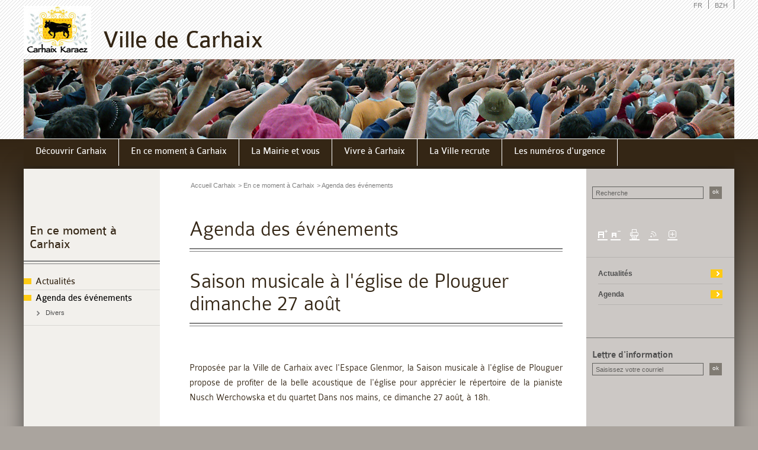

--- FILE ---
content_type: text/html
request_url: https://www.ville-carhaix.bzh/accueil_carhaix/en_ce_moment_a_carhaix/agenda_des_evenements/186_10165/saison_musicale_a_leglise_de_plouguer_dimanche_27_aout
body_size: 5414
content:
<!DOCTYPE html><html lang="fr"><head><title>Site officiel de la ville de Carhaix - Agenda des événements - Saison musicale à l'église de Plouguer dimanche 27 août</title><meta http-equiv="content-type" content="text/html; charset=UTF-8" /><meta name="robots" content="INDEX, FOLLOW" /><meta name="description" content="Poher Communauté" /><meta name="keywords" content="Poher Communauté" /><link rel="icon" href="/media/site/gen/carhaix/favicon.png"/><link rel="alternate" href="https://www.ville-carhaix.bzh/rss/13_52/actualites" type="application/rss+xml" title="Actualités"/><link rel="alternate" href="https://www.ville-carhaix.bzh/rss/13_53/agenda" type="application/rss+xml" title="Agenda"/><link rel="alternate" href="https://www.ville-carhaix.bzh/rss/13_54/medias" type="application/rss+xml" title="Médias"/><link rel="alternate" href="https://www.ville-carhaix.bzh/rss/13_55/annuaires" type="application/rss+xml" title="Annuaires"/><link rel="alternate" href="https://www.ville-carhaix.bzh/rss/13_57/publications" type="application/rss+xml" title="Publications"/><link rel="alternate" href="https://www.ville-carhaix.bzh/rss/13_58/appels_doffres" type="application/rss+xml" title="Appels d'offres"/><link rel="alternate" href="https://www.ville-carhaix.bzh/rss/13_59/offres_demplois" type="application/rss+xml" title="Offres d'emplois"/><link rel="stylesheet" type="text/css" href="https://www.ville-carhaix.bzh/lib/jquery/jquery-ui-1.8.16.custom.alkmin.css" /><link rel="stylesheet" type="text/css" href="https://www.ville-carhaix.bzh/classes/form/alkhtmlform.css" /><link rel="stylesheet" type="text/css" href="/styles/carhaix//structure.css"  media="screen, print"/><link rel="stylesheet" type="text/css" href="/styles/carhaix//peau.css"  media="screen, print"/><link rel="stylesheet" type="text/css" href="/styles/carhaix//envoyer_ami.css"  media="screen"/><link rel="stylesheet" type="text/css" href="https://www.ville-carhaix.bzh/libconf/lib/galleria/themes/classic/galleria.classic.css"  media="screen"/><link rel="stylesheet" type="text/css" href="https://www.ville-carhaix.bzh/styles/jquery.lightbox-0.5.css"  media="screen"/><link rel="stylesheet" type="text/css" href="/styles/carhaix//print.css"  media="print "/><script type="text/javascript">
var ALK_CONT_ID = '13';
var ALK_APPLI_ID = '50';
var ALK_APPLI_TOKEN = '26636f6e745f69643d3133266170706c695f69643d3530';
var ALK_TOKEN_POPUPUSERINFO = '695479706553686565743d34266953686565743d373426695353686565743d2d3126636f6e745f69643d3133266170706c695f69643d30';
var ALK_TOKEN_POPUPSERVINFO = '695479706553686565743d34266953686565743d333426695353686565743d2d3126636f6e745f69643d3133266170706c695f69643d30';
var ALK_TOKEN_POPUPABONNEINFO = '695479706553686565743d34266953686565743d333926695353686565743d2d3126636f6e745f69643d3133266170706c695f69643d3530'; </script><script type="text/javascript" src="https://www.ville-carhaix.bzh/lib/jquery/jquery-1.6.4.min.js" ></script><script type="text/javascript" src="https://www.ville-carhaix.bzh/lib/jquery/jquery-ui-1.8.16.custom.min.js" ></script><script type="text/javascript" src="https://www.ville-carhaix.bzh/lib/jquery/jquery.ui.datepicker-fr_FR.js" ></script><script type="text/javascript" src="https://www.ville-carhaix.bzh/lib/lib_js.js" ></script><script type="text/javascript" src="https://www.ville-carhaix.bzh/lib/lib_js.php" ></script><script type="text/javascript" src="https://www.ville-carhaix.bzh/lib/lib_js_jquery.js" ></script><script type="text/javascript" src="https://www.ville-carhaix.bzh/lib/lib_jsaddon.js" ></script><script type="text/javascript" src="https://www.ville-carhaix.bzh/lib/lib_ajax.js" ></script><script type="text/javascript" src="https://www.ville-carhaix.bzh/lib/lib_formcheck.js" ></script><script type="text/javascript" src="https://www.ville-carhaix.bzh/lib/lib_formdate.js" ></script><script type="text/javascript" src="https://www.ville-carhaix.bzh/lib/lib_formnumber.js" ></script><script type="text/javascript" src="https://www.ville-carhaix.bzh/lib/lib_formselect.js" ></script><script type="text/javascript" src="https://www.ville-carhaix.bzh/lib/lib_form.js" ></script><script type="text/javascript" src="https://www.ville-carhaix.bzh/lib/lib_formtxt.js" ></script><script type="text/javascript" src="https://www.ville-carhaix.bzh/classes/form/alkhtmlupload.js" ></script><script type="text/javascript" src="https://www.ville-carhaix.bzh/libconf/lib/jquery-1.9.1.js" ></script><script type="text/javascript" src="https://www.ville-carhaix.bzh/libconf/lib/jquery-ui-1.10.3.js" ></script><script type="text/javascript" src="https://www.ville-carhaix.bzh/libconf/lib/jquery.lightbox-0.5.js" ></script><script type="text/javascript" src="https://www.ville-carhaix.bzh/libconf/lib/jquery.pngFix.js" ></script><script type="text/javascript" src="https://www.ville-carhaix.bzh/libconf/lib/galleria/galleria-1.2.9.min.js" ></script><script type="text/javascript" src="https://www.ville-carhaix.bzh/libconf/lib/galleria/themes/classic/galleria.classic.min.js" ></script><script type="text/javascript">
//<![CDATA[
  $( function () {
    // ######################################################################
    // ## Recherche Page ####################################################
    // ######################################################################
    $('div#recherche_page .sous-menu').hide();
    $('div#recherche_page .barre_recherche > h2').each(
      function () {
        var TexteSpan = $(this).text();
        $(this).replaceWith('<a href="" title="Afficher le sous-menu"><h2>' + TexteSpan + '</h2></a>') ;
      }
    );
    $('div#recherche_page .barre_recherche > a').click(
      function () {
        if ($(this).next('.sous-menu:visible').length != 0) {
          $(this).next('.sous-menu').slideUp('normal', function () { $(this).parent().removeClass('open') } );
        }else {
          $(this).next('.sous-menu').slideDown('normal', function () { $(this).parent().addClass('open') } );
        }
        return false;
      }
    );
    jQuery.noConflict();
    $("input.datepicker").datepicker({
      //showOn: 'focus',
      showOn: 'both',
      buttonImage: 'https://www.ville-carhaix.bzh/media/images/icon_calendar.gif',
      //buttonImageOnly: true,
      dateFormat: 'dd/mm/yy',
      dayNames: ['Dimanche', 'Lundi', 'Mardi', 'Mercredi', 'Jeudi', 'Vendredi', 'Samedi'],
      dayNamesMin: ['Di', 'Lu', 'Ma', 'Me', 'Je', 'Ve', 'Sa'],
      dayNamesShort: ['Dim', 'Lun', 'Mar', 'Mer', 'Jeu', 'Ven', 'Sam'],
      monthNames: ['Janvier','Février','Mars','Avril','Mai','Juin','Juillet','Aout','Septembre','Octobre','Novembre','Décembre'],
      monthNamesShort: ['Jan','Fév','Mar','Avr','Mai','Jun','Jul','Aou','Sep','Oct','Nov','Déc']
    });
  });
//]]>
//<![CDATA[
      //jQuery.noConflict();
      var lighBoxOpts = {
        'imageLoading'  :   '/media/site/lightbox/lightbox-ico-loading.gif',
        'imageBtnPrev'  :   '/media/site/lightbox/lightbox-btn-prev.gif',
        'imageBtnNext'  :   '/media/site/lightbox/lightbox-btn-next.gif',
        'imageBtnClose' :   '/media/site/lightbox/lightbox-btn-close.gif',
        'imageBlank'    :   '/media/site/lightbox/lightbox-blank.gif',
        'txtOf'         :   'sur',
        'slideshow'     :    false,
        'nextSlideDelay':    5000
      }
      jQuery(document).ready(function(){
        
        var timedrop = 2000;
        var idMenu = 'ul#menu';
        var classHover = 'hover';
        var texteSub = 'Affiche le sous-menu';
        var arrowfff = '<span></span>';

        if(idMenu) {
          $(idMenu).addClass('drop'); 
          // Ajoute un span (fleche) lorsqu'il y a un sous menu et change le lien
          $('li.sub > a',idMenu).text(function () {
            $(this).replaceWith('<a href="'+$(this).attr('href')+'" target="'+$(this).attr('target')+'" title="'+texteSub+$(this).text()+'"><span>'+$(this).text()+'</span> '+arrowfff+'</a>');
          });

          $('li a',idMenu).each(function () {
            var menuParent = $(this).closest('ul').parent();
            $(this).bind('mouseenter focus', function () {
              $(this).addClass( classHover );
              $(menuParent).addClass( classHover );
            }).bind('mouseleave blur', function () {
              $(this).removeClass( classHover );
              if (!$('.'+classHover, menuParent).length) {
                setTimeout(function(){
                  $(menuParent).removeClass( classHover );
                },timedrop);
              }
            });
          });

          // ctrl + shift pour avoir le focus sur le premier item du menu
          $(document).keyup(function (e) {
            if(e.which == 17) isCtrl=false;
          }).keydown(function (e) {
            if(e.which == 17) isCtrl=true;
            if(e.which == 16 && isCtrl == true) {
              var Item = $(' > li:first-child a', idMenu);
              var titleItem = $(Item).attr('title');
              $(Item).addClass( classHover ).focus();
            }
          });
        }

        jQuery('a.lightbox').lightBox(lighBoxOpts);
      });
    //]]>
//<![CDATA[
          var _gaq = _gaq || [];
          _gaq.push(['_setAccount', 'UA-9460770-1']);
          _gaq.push(['_trackPageview']);

          (function() {
            var ga = document.createElement('script'); ga.type = 'text/javascript'; ga.async = true;
            ga.src = ('https:' == document.location.protocol ? 'https://ssl' : 'http://www') + '.google-analytics.com/ga.js';
            var s = document.getElementsByTagName('script')[0]; s.parentNode.insertBefore(ga, s);
          })();
        //]]> </script></head><body ><!-- Div fond en-tete --><div id="bg-header"></div><div id='global' ><!--UdmComment--><a id="haut_page"></a><!-- Div Titre du site --><div id="titre_site"><a href="https://www.ville-carhaix.bzh/accueil_carhaix"><img class="logo" src="https://www.ville-carhaix.bzh/upload/espace/13_l1_13_l1_logo_carhaix.jpg" alt="Site officiel de la ville de Carhaix" title="Site officiel de la ville de Carhaix" /></a><h1><a href="https://www.ville-carhaix.bzh/accueil_carhaix">Ville de Carhaix</a></h1><div id="outils-site"><a href="#menu" class="cache">Aller au menu</a><a href="#menu" class="cache">Aller au contenu</a><a href="/accueil_carhaix">FR</a><a href="/degemer_karaez">BZH</a></div></div><!-- Div Bandeau visuel --><div id="bandeau_visuel" class="visuel01"></div><!--/UdmComment--><!--UdmComment--><div id="navigation" role="navigation" class="clearfix"><ul id="menu" role="menubar" class="drop"><li class="sub" role="menuitem"><a href="https://www.ville-carhaix.bzh/accueil_carhaix/decouvrir_carhaix" target="_self" title="Découvrir Carhaix" class="current" ><span>Découvrir Carhaix</span></a><ul><li><a href="https://www.ville-carhaix.bzh/accueil_carhaix/decouvrir_carhaix/tourisme_de_loisirs_et_daffaires" target="_self" title="Tourisme de loisirs et d'affaires" class="current" ><span>Tourisme de loisirs et d'affaires</span></a></li><li><a href="https://www.ville-carhaix.bzh/accueil_carhaix/decouvrir_carhaix/histoire" target="_self" title="Histoire" class="current" ><span>Histoire</span></a></li><li><a href="https://www.ville-carhaix.bzh/accueil_carhaix/decouvrir_carhaix/patrimoine" target="_self" title="Patrimoine" class="current" ><span>Patrimoine</span></a></li><li><a href="https://www.ville-carhaix.bzh/accueil_carhaix/decouvrir_carhaix/espaces_verts" target="_self" title="Espaces verts" class="current" ><span>Espaces verts</span></a></li><li><a href="https://www.ville-carhaix.bzh/accueil_carhaix/decouvrir_carhaix/plan_de_ville" target="_self" title="Plan de ville" class="current" ><span>Plan de ville</span></a></li><li><a href="https://www.ville-carhaix.bzh/accueil_carhaix/decouvrir_carhaix/defibrillateurs" target="_self" title="Défibrillateurs" class="current" ><span>Défibrillateurs</span></a></li></ul></li><li class="sub" role="menuitem"><a href="https://www.ville-carhaix.bzh/accueil_carhaix/en_ce_moment_a_carhaix" target="_self" title="En ce moment à Carhaix" class="current" ><span>En ce moment à Carhaix</span></a><ul><li><a href="https://www.ville-carhaix.bzh/accueil_carhaix/en_ce_moment_a_carhaix/actualites" target="_self" title="Actualités" class="current" ><span>Actualités</span></a></li><li><a href="https://www.ville-carhaix.bzh/accueil_carhaix/en_ce_moment_a_carhaix/agenda_des_evenements" target="_self" title="Agenda des événements" class="current" ><span>Agenda des événements</span></a></li></ul></li><li class="sub" role="menuitem"><a href="https://www.ville-carhaix.bzh/accueil_carhaix/la_mairie_et_vous" target="_self" title="La Mairie et vous" class="current" ><span>La Mairie et vous</span></a><ul><li><a href="https://www.ville-carhaix.bzh/accueil_carhaix/la_mairie_et_vous/demarches_en_ligne" target="_self" title="Démarches en ligne" class="current" ><span>Démarches en ligne</span></a></li><li><a href="https://www.ville-carhaix.bzh/accueil_carhaix/la_mairie_et_vous/les_services_municipaux" target="_self" title="Les services municipaux" class="current" ><span>Les services municipaux</span></a></li><li><a href="https://www.ville-carhaix.bzh/accueil_carhaix/la_mairie_et_vous/le_conseil_municipal" target="_self" title="Le Conseil municipal" class="current" ><span>Le Conseil municipal</span></a></li><li><a href="https://www.ville-carhaix.bzh/accueil_carhaix/la_mairie_et_vous/affichage_legal" target="_self" title="Affichage légal" class="current" ><span>Affichage légal</span></a></li><li><a href="https://www.ville-carhaix.bzh/accueil_carhaix/la_mairie_et_vous/urbanisme" target="_self" title="Urbanisme" class="current" ><span>Urbanisme</span></a></li><li><a href="https://www.ville-carhaix.bzh/accueil_carhaix/la_mairie_et_vous/le_budget_municipal" target="_self" title="Le budget municipal" class="current" ><span>Le budget municipal</span></a></li><li><a href="https://www.ville-carhaix.bzh/accueil_carhaix/la_mairie_et_vous/avis_publics" target="_self" title="Avis publics" class="current" ><span>Avis publics</span></a></li><li><a href="https://www.ville-carhaix.bzh/accueil_carhaix/la_mairie_et_vous/budget_participatif" target="_self" title="Budget participatif" class="current" ><span>Budget participatif</span></a></li><li><a href="https://www.ville-carhaix.bzh/accueil_carhaix/la_mairie_et_vous/amenagement_du_territoire" target="_self" title="Aménagement du territoire " class="current" ><span>Aménagement du territoire </span></a></li></ul></li><li class="sub" role="menuitem"><a href="https://www.ville-carhaix.bzh/accueil_carhaix/vivre_a_carhaix" target="_self" title="Vivre à Carhaix" class="current" ><span>Vivre à Carhaix</span></a><ul><li><a href="https://www.ville-carhaix.bzh/accueil_carhaix/vivre_a_carhaix/education__formation" target="_self" title="Education / formation" class="current" ><span>Education / formation</span></a></li><li><a href="https://www.ville-carhaix.bzh/accueil_carhaix/vivre_a_carhaix/enfance__jeunesse" target="_self" title="Enfance / jeunesse" class="current" ><span>Enfance / jeunesse</span></a></li><li><a href="https://www.ville-carhaix.bzh/accueil_carhaix/vivre_a_carhaix/entreprendre" target="_self" title="Entreprendre" class="current" ><span>Entreprendre</span></a></li><li><a href="https://www.ville-carhaix.bzh/accueil_carhaix/vivre_a_carhaix/sante__solidarite" target="_self" title="Santé / solidarité" class="current" ><span>Santé / solidarité</span></a></li><li><a href="https://www.ville-carhaix.bzh/accueil_carhaix/vivre_a_carhaix/culture" target="_self" title="Culture" class="current" ><span>Culture</span></a></li><li><a href="https://www.ville-carhaix.bzh/accueil_carhaix/vivre_a_carhaix/sports__loisirs" target="_self" title="Sports / loisirs" class="current" ><span>Sports / loisirs</span></a></li><li><a href="https://www.ville-carhaix.bzh/accueil_carhaix/vivre_a_carhaix/jumelages" target="_self" title="Jumelages" class="current" ><span>Jumelages</span></a></li><li><a href="https://www.ville-carhaix.bzh/accueil_carhaix/vivre_a_carhaix/bilinguisme" target="_self" title="Bilinguisme" class="current" ><span>Bilinguisme</span></a></li><li><a href="https://www.ville-carhaix.bzh/accueil_carhaix/vivre_a_carhaix/logement" target="_self" title="Logement" class="current" ><span>Logement</span></a></li></ul></li><li class="sub" role="menuitem"><a href="https://www.ville-carhaix.bzh/accueil_carhaix/offres_demploi" target="_self" title="La Ville recrute" class="current" ><span>La Ville recrute</span></a></li><li class="sub" role="menuitem"><a href="https://www.ville-carhaix.bzh/accueil_carhaix/les_numeros_durgence" target="_self" title="Les numéros d'urgence" class="current" ><span>Les numéros d'urgence</span></a><ul><li><a href="https://www.ville-carhaix.bzh/accueil_carhaix/les_numeros_durgence/quels_numeros_pour_quelles_situations_durgence_" target="_self" title="Quels numéros pour quelles situations d'urgence ?" class="current" ><span>Quels numéros pour quelles situations d'urgence ?</span></a></li><li><a href="https://www.ville-carhaix.bzh/accueil_carhaix/les_numeros_durgence/service_urgence_securite_gaz_grdf" target="_self" title="Service urgence sécurité gaz GRDF" class="current" ><span>Service urgence sécurité gaz GRDF</span></a></li></ul></li></ul></div><!--/UdmComment--><!-- Div Flux de la page, "pousse" la hauteur de page a s'adapter a la hauteur de la fenetre au mini  --><div id="flux_page"><!-- Div Contenu de la page, regroupe les elements qui "poussent"  --><div id="contenu_page" class="clearfix"><!--UdmComment--><!-- Div colonne gauche --><div id="colonne_gauche"><!-- Div Navigation contextuelle --><div id="navigation_page"><h2><a href="https://www.ville-carhaix.bzh/accueil_carhaix/en_ce_moment_a_carhaix">En ce moment à Carhaix</a></h2><ul><li ><a  href="https://www.ville-carhaix.bzh/accueil_carhaix/en_ce_moment_a_carhaix/actualites" target="_self">Actualités</a></li><li class="on"><a class="on" href="https://www.ville-carhaix.bzh/accueil_carhaix/en_ce_moment_a_carhaix/agenda_des_evenements" target="_self">Agenda des événements</a><ul id="smenu_page3"><li class="on"><a class="on" href="http://www.ville-carhaix.bzh/accueil_carhaix/en_ce_moment_a_carhaix/agenda_des_evenements/186_/divers" >Divers</a></li></ul></li></ul></div></div><!--/UdmComment--><div id="contenus_textes_page"><!--UdmComment--><div id="fil_ariane"><a href="https://www.ville-carhaix.bzh/accueil_carhaix" target="_self">Accueil Carhaix</a><a href="https://www.ville-carhaix.bzh/accueil_carhaix/en_ce_moment_a_carhaix" target="_self">&gt; En ce moment à Carhaix</a><a href="https://www.ville-carhaix.bzh/accueil_carhaix/en_ce_moment_a_carhaix/agenda_des_evenements" target="_self">&gt; Agenda des événements</a></div><!--/UdmComment-->  <h1>Agenda des événements</h1><div class="textes_page clearfix">
  <h1>Saison musicale à l'église de Plouguer dimanche 27 août</h1>
  
  
  
  
  <p><p class="chapeau" style="text-align: justify;">
	Proposée par la Ville de Carhaix avec l'Espace Glenmor, la Saison musicale à l'église de Plouguer propose de profiter de la belle acoustique de l'église pour apprécier le répertoire de la pianiste Nusch Werchowska et du quartet Dans nos mains, ce dimanche 27 août, à 18h.</p>
<p class="chapeau" style="text-align: justify;">
	<strong>Saison musicale à l'église de Plouguer, dimanche 27 août, 18h. Tarif 5 euros, gratuit pour les - 18 ans.</strong></p>
<p>
	&nbsp;</p>
</p>    
  
  
    
	
	  </div><span class="bouton"><a href="https://www.ville-carhaix.bzh/accueil_carhaix/en_ce_moment_a_carhaix/agenda_des_evenements">Retourner à la liste</a></span>  <!--UdmComment--><p class="haut_page"><a href="#haut_page">Haut page</a></p><!--/UdmComment--></div><div id="colonne_droite"><!--UdmComment--><div id="recherche"><form action="https://www.ville-carhaix.bzh/accueil_carhaix/recherche" method="post" name="mnogoformfooter" ><label for="champ_recherche2">Rechercher</label><input accesskey="4"  id="champ_recherche2" class="champ" name="search" value="Recherche" onclick="this.value = ''" title="Recherche" type="text" /><button type="submit" value="lancer la recherche" title="Rechercher" name="searchbutton" class="bouton_valider">ok</button></form></div><!--/UdmComment-->  
  <script type="text/javascript">	
    var t = 12;
    function changerTaille(modif) {
      t += modif;
      document.getElementById("contenu_page").style.fontSize = t + "px";
    }
  </script><!--UdmComment--><div id="outils_page"><a href="#" class="typo_plus" onclick="changerTaille(1); return false"><img src="https://www.ville-carhaix.bzh/media/site/gen/communes/pict_typo_plus.gif" alt="Augmenter la taille des caractères" width="17" height="17" title="Augmenter la taille des caractères" /></a><a href="#" onclick="changerTaille(-1); return false" class="typo_moins"><img src="https://www.ville-carhaix.bzh/media/site/gen/communes/pict_typo_moins.gif" alt="réduire la taille des caractères" width="17" height="17" title="réduire la taille des caractères" /></a><a href="javascript:window.print();"><img src="https://www.ville-carhaix.bzh/media/site/gen/communes/pict_imprim.gif" alt="imprimer la page" width="17" height="17" title="imprimer la page" /></a><a href="https://www.ville-carhaix.bzh/accueil_carhaix/rss"><img src="https://www.ville-carhaix.bzh/media/site/gen/communes/pict_rss.gif" alt="S'abonner au flux rss" width="17" height="17" title="S'abonner au flux rss" /></a><!-- AddThis Button BEGIN --><a href="http://www.addthis.com/bookmark.php?v=250&amp;username=xa-4d10cfbe2c348a37" class="addthis_button_compact"><img src="https://www.ville-carhaix.bzh/media/site/gen/communes/pict_partage.gif" alt="Partager cette information" width="17" height="17" title="Partager cette information" /></a><script type="text/javascript" src="http://s7.addthis.com/js/250/addthis_widget.js#pubid=xa-508549a823683116"></script><!-- AddThis Button END --></div><!--/UdmComment-->  <!--UdmComment--><div class="bloc_infos "><div class="item_infos "><ul class="liens-first"><li><a href="https://www.ville-carhaix.bzh/accueil_carhaix/en_ce_moment_a_carhaix/actualites">Actualités</a></li><li><a href="https://www.ville-carhaix.bzh/accueil_carhaix/agenda">Agenda</a></li></ul></div></div><!--/UdmComment-->  <!--UdmComment--><div id="newsletter"><h2>Lettre d'information</h2><form action="https://www.ville-carhaix.bzh/accueil_carhaix/newsletter/inscription_a_la_lettre_dinformation" onsubmit="return form_ValidNewsletter('formNewsletter')" name="formNewsletter" id="formNewsletter" method="post"><label for="champ_saisie">S'abonner à la e-lettre</label><input id="champ_saisie" class="champ" name="user_mail" value="Saisissez votre courriel" onclick="this.value=''" title="Saisie" type="text" /><button type="submit" value="S'inscrire" title="S'inscrire" name="button" class="bouton_valider">ok</button></form></div><!--/UdmComment-->  </div></div></div></div><!--UdmComment--><div id="bas_page"><!-- Div PIED DE PAGE --><div id="pied_page"><ul><li><a  href="https://www.ville-carhaix.bzh/accueil_carhaix/pied_de_page/contact" accesskey="7">Contact</a></li><li><a  href="https://www.ville-carhaix.bzh/accueil_carhaix/pied_de_page/plan_du_site" >Plan du site</a></li><li><a  href="https://www.ville-carhaix.bzh/accueil_carhaix/pied_de_page/mentions_legales" >Mentions légales</a></li><li><a  class="last" href="https://www.ville-carhaix.bzh/accueil_carhaix/pied_de_page/politique_de_confidentialite" >Politique de confidentialité</a></li></ul></div><!--UdmComment--><div id="plan_site"><ul class="clearfix"><li ><a href="https://www.ville-carhaix.bzh/accueil_carhaix/decouvrir_carhaix" target="_self" title="Découvrir Carhaix" class="current" ><span>Découvrir Carhaix</span></a><ul><li><a href="https://www.ville-carhaix.bzh/accueil_carhaix/decouvrir_carhaix/tourisme_de_loisirs_et_daffaires" target="_self" title="Tourisme de loisirs et d'affaires" class="current" ><span>Tourisme de loisirs et d'affaires</span></a></li><li><a href="https://www.ville-carhaix.bzh/accueil_carhaix/decouvrir_carhaix/histoire" target="_self" title="Histoire" class="current" ><span>Histoire</span></a></li><li><a href="https://www.ville-carhaix.bzh/accueil_carhaix/decouvrir_carhaix/patrimoine" target="_self" title="Patrimoine" class="current" ><span>Patrimoine</span></a></li><li><a href="https://www.ville-carhaix.bzh/accueil_carhaix/decouvrir_carhaix/espaces_verts" target="_self" title="Espaces verts" class="current" ><span>Espaces verts</span></a></li><li><a href="https://www.ville-carhaix.bzh/accueil_carhaix/decouvrir_carhaix/plan_de_ville" target="_self" title="Plan de ville" class="current" ><span>Plan de ville</span></a></li><li><a href="https://www.ville-carhaix.bzh/accueil_carhaix/decouvrir_carhaix/defibrillateurs" target="_self" title="Défibrillateurs" class="current" ><span>Défibrillateurs</span></a></li></ul></li><li ><a href="https://www.ville-carhaix.bzh/accueil_carhaix/en_ce_moment_a_carhaix" target="_self" title="En ce moment à Carhaix" class="current" ><span>En ce moment à Carhaix</span></a><ul><li><a href="https://www.ville-carhaix.bzh/accueil_carhaix/en_ce_moment_a_carhaix/actualites" target="_self" title="Actualités" class="current" ><span>Actualités</span></a></li><li><a href="https://www.ville-carhaix.bzh/accueil_carhaix/en_ce_moment_a_carhaix/agenda_des_evenements" target="_self" title="Agenda des événements" class="current" ><span>Agenda des événements</span></a></li></ul></li><li ><a href="https://www.ville-carhaix.bzh/accueil_carhaix/la_mairie_et_vous" target="_self" title="La Mairie et vous" class="current" ><span>La Mairie et vous</span></a><ul><li><a href="https://www.ville-carhaix.bzh/accueil_carhaix/la_mairie_et_vous/demarches_en_ligne" target="_self" title="Démarches en ligne" class="current" ><span>Démarches en ligne</span></a></li><li><a href="https://www.ville-carhaix.bzh/accueil_carhaix/la_mairie_et_vous/les_services_municipaux" target="_self" title="Les services municipaux" class="current" ><span>Les services municipaux</span></a></li><li><a href="https://www.ville-carhaix.bzh/accueil_carhaix/la_mairie_et_vous/le_conseil_municipal" target="_self" title="Le Conseil municipal" class="current" ><span>Le Conseil municipal</span></a></li><li><a href="https://www.ville-carhaix.bzh/accueil_carhaix/la_mairie_et_vous/affichage_legal" target="_self" title="Affichage légal" class="current" ><span>Affichage légal</span></a></li><li><a href="https://www.ville-carhaix.bzh/accueil_carhaix/la_mairie_et_vous/urbanisme" target="_self" title="Urbanisme" class="current" ><span>Urbanisme</span></a></li><li><a href="https://www.ville-carhaix.bzh/accueil_carhaix/la_mairie_et_vous/le_budget_municipal" target="_self" title="Le budget municipal" class="current" ><span>Le budget municipal</span></a></li><li><a href="https://www.ville-carhaix.bzh/accueil_carhaix/la_mairie_et_vous/avis_publics" target="_self" title="Avis publics" class="current" ><span>Avis publics</span></a></li><li><a href="https://www.ville-carhaix.bzh/accueil_carhaix/la_mairie_et_vous/budget_participatif" target="_self" title="Budget participatif" class="current" ><span>Budget participatif</span></a></li><li><a href="https://www.ville-carhaix.bzh/accueil_carhaix/la_mairie_et_vous/amenagement_du_territoire" target="_self" title="Aménagement du territoire " class="current" ><span>Aménagement du territoire </span></a></li></ul></li><li ><a href="https://www.ville-carhaix.bzh/accueil_carhaix/vivre_a_carhaix" target="_self" title="Vivre à Carhaix" class="current" ><span>Vivre à Carhaix</span></a><ul><li><a href="https://www.ville-carhaix.bzh/accueil_carhaix/vivre_a_carhaix/education__formation" target="_self" title="Education / formation" class="current" ><span>Education / formation</span></a></li><li><a href="https://www.ville-carhaix.bzh/accueil_carhaix/vivre_a_carhaix/enfance__jeunesse" target="_self" title="Enfance / jeunesse" class="current" ><span>Enfance / jeunesse</span></a></li><li><a href="https://www.ville-carhaix.bzh/accueil_carhaix/vivre_a_carhaix/entreprendre" target="_self" title="Entreprendre" class="current" ><span>Entreprendre</span></a></li><li><a href="https://www.ville-carhaix.bzh/accueil_carhaix/vivre_a_carhaix/sante__solidarite" target="_self" title="Santé / solidarité" class="current" ><span>Santé / solidarité</span></a></li><li><a href="https://www.ville-carhaix.bzh/accueil_carhaix/vivre_a_carhaix/culture" target="_self" title="Culture" class="current" ><span>Culture</span></a></li><li><a href="https://www.ville-carhaix.bzh/accueil_carhaix/vivre_a_carhaix/sports__loisirs" target="_self" title="Sports / loisirs" class="current" ><span>Sports / loisirs</span></a></li><li><a href="https://www.ville-carhaix.bzh/accueil_carhaix/vivre_a_carhaix/jumelages" target="_self" title="Jumelages" class="current" ><span>Jumelages</span></a></li><li><a href="https://www.ville-carhaix.bzh/accueil_carhaix/vivre_a_carhaix/bilinguisme" target="_self" title="Bilinguisme" class="current" ><span>Bilinguisme</span></a></li><li><a href="https://www.ville-carhaix.bzh/accueil_carhaix/vivre_a_carhaix/logement" target="_self" title="Logement" class="current" ><span>Logement</span></a></li></ul></li><li ><a href="https://www.ville-carhaix.bzh/accueil_carhaix/offres_demploi" target="_self" title="La Ville recrute" class="current" ><span>La Ville recrute</span></a></li><li ><a href="https://www.ville-carhaix.bzh/accueil_carhaix/les_numeros_durgence" target="_self" title="Les numéros d'urgence" class="current" ><span>Les numéros d'urgence</span></a><ul><li><a href="https://www.ville-carhaix.bzh/accueil_carhaix/les_numeros_durgence/quels_numeros_pour_quelles_situations_durgence_" target="_self" title="Quels numéros pour quelles situations d'urgence ?" class="current" ><span>Quels numéros pour quelles situations d'urgence ?</span></a></li><li><a href="https://www.ville-carhaix.bzh/accueil_carhaix/les_numeros_durgence/service_urgence_securite_gaz_grdf" target="_self" title="Service urgence sécurité gaz GRDF" class="current" ><span>Service urgence sécurité gaz GRDF</span></a></li></ul></li></ul><a href="https://www.ville-carhaix.bzh/accueil_carhaix" target="_self" class="logo"><img class="logo" src="https://www.ville-carhaix.bzh/upload/espace/13_l2_13_l2_logo_carhaix_acc.jpg" alt="Site officiel de la ville de Carhaix" title="Site officiel de la ville de Carhaix" /></a></div><!--/UdmComment--></div><!--/UdmComment--><iframe name='footerExecGEdit' style='display:none;'></iframe></body></html>

--- FILE ---
content_type: text/html
request_url: https://www.ville-carhaix.bzh/lib/lib_js.php
body_size: 4458
content:
 var ALK_LG_FR = "0"; var ALK_LG_CATEGORY = "LC_MESSAGES"; var ALK_HTML_ENCODING = "UTF-8"; var ALK_TIDY_ENCODING = "UTF8"; var ALK_EXPORT_ENCODING = "ISO-8859-1"; var ALK_FIELD_NOT_VIEW = "notview"; var ALK_FORMAT_DATE10 = "jj/mm/aaaa"; var ALK_ROOT_ADMIN = "admin/"; var ALK_ROOT_CLASSE = "classes/"; var ALK_ROOT_MODULE = "scripts/"; var ALK_ROOT_CONF = "libconf/"; var ALK_ROOT_LIB = "lib/"; var ALK_ROOT_STYLE = "styles/"; var ALK_ROOT_SERVICE = "services/"; var ALK_ROOT_MEDIASITE = "media/site/"; var ALK_ALKANET_IDENT = "https://www.ville-carhaix.bzh/scripts/alkanet/index.php"; var ALK_ALKANET = "https://www.ville-carhaix.bzh/scripts/alkanet/alkanet.php"; var ALK_ALKANET_SQL = "https://www.ville-carhaix.bzh/scripts/alkanet/alkanet_sql.php"; var ALK_ALKANET_DOWNLOAD = "https://www.ville-carhaix.bzh/scripts/alkanet/alkanet_download.php"; var ALK_ALKANET_AJAX = "https://www.ville-carhaix.bzh/scripts/alkanet/alkanet_ajax.php"; var ALK_ALKANET_HELP = "https://www.ville-carhaix.bzh/scripts/alkanet/alkanet_help.php"; var ALK_ALKANET_PROCESS = "https://www.ville-carhaix.bzh/scripts/alkanet/alkanet_process.php"; var ALK_ALKANET_SITE = "https://www.ville-carhaix.bzh/scripts/alkanet/alkanet_site.php"; var ALK_ALKANET_SITE_SQL = "https://www.ville-carhaix.bzh/scripts/alkanet/alkanet_site_sql.php"; var ALK_ALKANET_RSS = "https://www.ville-carhaix.bzh/scripts/alkanet/alkanet_rss.php"; var ALK_ALKANET_GIS = "https://www.ville-carhaix.bzh/scripts/alkanet/alkanet_gis.php"; var ALK_ALKANET_MOBILE = "https://www.ville-carhaix.bzh/scripts/alkanet/alkanet_mobile.php"; var ALK_ALKANET_CAPTCHA = "https://www.ville-carhaix.bzh/scripts/alkanet/alkanet_security_image.php"; var ALK_ALKANET_VERIF = "https://www.ville-carhaix.bzh/scripts/alkanet/alkanet_verif.php"; var ALK_ALKANET_VIRTUAL = "/"; var ALK_RSS1 = "RSS 1.0"; var ALK_RSS2 = "RSS 2.0"; var ALK_ATOM = "ATOM"; var ALK_TYPESHEET_CONSULT = "1"; var ALK_TYPESHEET_ADMIN = "2"; var ALK_TYPESHEET_PROPRIETE = "3"; var ALK_TYPESHEET_POPUP = "4"; var ALK_FORM_METHOD_GET = "0"; var ALK_FORM_METHOD_POST = "1"; var ALK_FORM_MODE_READ = "0"; var ALK_FORM_MODE_ADD = "1"; var ALK_FORM_MODE_UPDATE = "2"; var ALK_FORM_MODE_DEL = "3"; var ALK_FORM_MODE_DOWNLOAD = "4"; var ALK_FORM_MODE_AJAX = "5"; var ALK_DOWNLOAD_MODE_DEFAULT = "0"; var ALK_DOWNLOAD_MODE_MEDIA = "1"; var ALK_DOWNLOAD_MODE_ZIP = "2"; var ALK_IS_REQUIRED = "1"; var ALK_IS_NOTSTRICT = "2"; var ALK_CRONACTION_ARCHIVAUTO = "1"; var ALK_CRONACTION_PURGEAUTO = "2"; var ALK_CRONACTION_RAPPELRDV = "3"; var ALK_CRONACTION_RAPPELTACHE = "4"; var ALK_CRONACTION_RAPPELEVENT = "5"; var ALK_CRONACTION_GETSTATS = "7"; var ALK_LOGACTION_NONE = "0"; var ALK_LOGACTION_CONNECT = "1"; var ALK_LOGACTION_CONSULT = "2"; var ALK_LOGACTION_DOWNLOAD = "3"; var ALK_LOGACTION_ADMIN = "4"; var ALK_LOGACTION_PDF = "5"; var ALK_STATACTION_NONE = "0"; var ALK_STATACTION_CONSULT = "1"; var ALK_STATACTION_MODIF = "2"; var ALK_STATACTION_SUPPR = "3"; var ALK_STATACTION_DOWNLOAD = "4"; var ALK_SIT_DATATYPE_ACTU_CAT = "1"; var ALK_SIT_DATATYPE_ACTU = "2"; var ALK_SIT_DATATYPE_ACTU_PJ = "3"; var ALK_SIT_DATATYPE_FAQS_CAT = "4"; var ALK_SIT_DATATYPE_FAQS = "5"; var ALK_SIT_DATATYPE_FAQS_PJ = "6"; var ALK_SIT_DATATYPE_GLOSS_CAT = "7"; var ALK_SIT_DATATYPE_GLOSS = "8"; var ALK_SIT_DATATYPE_GLOSS_PJ = "9"; var ALK_SIT_DATATYPE_LIEN_CAT = "10"; var ALK_SIT_DATATYPE_LIEN = "11"; var ALK_SIT_DATATYPE_LIEN_PJ = "12"; var ALK_SIT_DATATYPE_DOC_CAT = "13"; var ALK_SIT_DATATYPE_DOC = "14"; var ALK_SIT_DATATYPE_DOC_PJ = "15"; var ALK_SIT_DATATYPE_RDV_CAT = "16"; var ALK_SIT_DATATYPE_RDV = "17"; var ALK_SIT_DATATYPE_RDV_PJ = "18"; var ALK_SIT_DATATYPE_EVENT_CAT = "19"; var ALK_SIT_DATATYPE_EVENT = "20"; var ALK_SIT_DATATYPE_EVENT_PJ = "21"; var ALK_SIT_DATATYPE_COMMENT = "22"; var ALK_SIT_DATATYPE_COMMENT_PJ = "23"; var ALK_SIT_DATATYPE_FORUM = "24"; var ALK_SIT_DATATYPE_FORUM_PJ = "25"; var ALK_SIT_DATATYPE_GEDIT = "26"; var ALK_ATYPE_ID_ESPACE = "0"; var ALK_ATYPE_ID_ANNU = "1"; var ALK_ATYPE_ID_ALKANET = "2"; var ALK_ATYPE_ID_BUDGET = "3"; var ALK_ATYPE_ID_FDOC = "4"; var ALK_ATYPE_ID_GENEA = "5"; var ALK_ATYPE_ID_LSDIF = "6"; var ALK_ATYPE_ID_PRODIGEDIST = "7"; var ALK_ATYPE_ID_SIGADMIN = "8"; var ALK_ATYPE_ID_HBGT = "9"; var ALK_ATYPE_ID_BEF = "10"; var ALK_ATYPE_ID_TIF = "11"; var ALK_ATYPE_ID_FE = "12"; var ALK_ATYPE_ID_RAA = "13"; var ALK_ATYPE_ID_ASPICC = "14"; var ALK_ATYPE_ID_GESTPROJ = "15"; var ALK_ATYPE_ID_OPENLAYERS = "16"; var ALK_ATYPE_ID_CIPASYNTHESE = "17"; var ALK_ATYPE_ID_CIPABILAN = "18"; var ALK_ATYPE_ID_BDALK = "19"; var ALK_ATYPE_ID_EDITEUR = "20"; var ALK_ATYPE_ID_ACTU = "21"; var ALK_SATYPE_ABREV_21 = "Actu"; var ALK_ATYPE_ID_LIEN = "22"; var ALK_SATYPE_ABREV_22 = "Lien"; var ALK_ATYPE_ID_GEDIT = "23"; var ALK_ATYPE_ID_GLOS = "24"; var ALK_SATYPE_ABREV_24 = "Glos"; var ALK_ATYPE_ID_FAQS = "25"; var ALK_SATYPE_ABREV_25 = "Faqs"; var ALK_ATYPE_ID_SYND = "26"; var ALK_ATYPE_ID_NEWSLETTER = "27"; var ALK_ATYPE_ID_DISPASTREINTE = "28"; var ALK_ATYPE_ID_TRAD = "29"; var ALK_ATYPE_ID_SIGZA = "30"; var ALK_ATYPE_ID_RECETTE = "31"; var ALK_ATYPE_ID_FORM = "32"; var ALK_ATYPE_ID_UPLOADER = "33"; var ALK_ATYPE_ID_FONCIER = "34"; var ALK_ATYPE_ID_DROITS = "35"; var ALK_ATYPE_ID_DISPANNUAIRE = "36"; var ALK_ATYPE_ID_GISVIEWER = "37"; var ALK_ATYPE_ID_GISADMIN = "38"; var ALK_ATYPE_ID_CEDIT = "39"; var ALK_ATYPE_ID_GISATLAS = "40"; var ALK_ATYPE_ID_EXPLORER = "41"; var ALK_ATYPE_ID_ASPIC = "42"; var ALK_ATYPE_ID_FORMATION = "43"; var ALK_ATYPE_ID_FORUM = "44"; var ALK_ATYPE_ID_MTRACK = "45"; var ALK_ATYPE_ID_O2IINVEST = "46"; var ALK_ATYPE_ID_GCOEDIT = "47"; var ALK_ATYPE_ID_PELERINAGE = "48"; var ALK_ATYPE_ID_BILLETTERIE = "49"; var ALK_ATYPE_ID_GALAXIA = "50"; var ALK_ATYPE_ID_FDOC_DIST = "51"; var ALK_ATYPE_ID_COMMPRESS = "52"; var ALK_ATYPE_ID_ATLAS = "53"; var ALK_ATYPE_ID_BDC = "54"; var ALK_ATYPE_ID_GEOLOC = "55"; var ALK_ATYPE_ID_GESTINST = "56"; var ALK_ATYPE_ID_GRR = "57"; var ALK_ATYPE_ID_GID = "58"; var ALK_ATYPE_ID_CRV = "59"; var ALK_ATYPE_ID_ASIGS = "60"; var ALK_ATYPE_ID_MDATA = "61"; var ALK_ATYPE_ID_PROFITSOFT = "62"; var ALK_ATYPE_ID_SEARCH = "63"; var ALK_ATYPE_ID_DICO = "64"; var ALK_ATYPE_ID_WEBSERV = "65"; var ALK_ATYPE_ID_IEDIT = "66"; var ALK_ATYPE_ID_OEDIPE = "67"; var ALK_ATYPE_ID_RDV = "68"; var ALK_SATYPE_ABREV_68 = "Rdv"; var ALK_ATYPE_ID_SIGSITE = "69"; var ALK_SATYPE_ABREV_69 = "SigAdmin"; var ALK_ATYPE_ID_REB = "70"; var ALK_ATYPE_ID_COMMENT = "71"; var ALK_ATYPE_ID_GEOSOURCE = "72"; var ALK_ATYPE_ID_OLAP = "73"; var ALK_ATYPE_ID_MAPLINK = "74"; var ALK_ATYPE_ID_INTEGCRES = "75"; var ALK_ATYPE_ID_GWF = "76"; var ALK_ATYPE_ID_COUV = "77"; var ALK_ATYPE_ID_CADASTRE = "78"; var ALK_ATYPE_ID_CNCRESEVENT = "79"; var ALK_ATYPE_ID_PNRLATBLOGCONTACT = "80"; var ALK_ATYPE_ID_RETRAIT = "81"; var ALK_ATYPE_ID_DEPOT = "82"; var ALK_ATYPE_ID_STOCKAGE = "83"; var ALK_ATYPE_ID_GEOSOURCEADMIN = "84"; var ALK_ATYPE_ID_PERIMETREADMIN = "85"; var ALK_ATYPE_ID_ALKCVS = "86"; var ALK_ATYPE_ID_COLLAB = "87"; var ALK_ATYPE_ID_DOC = "88"; var ALK_SATYPE_ABREV_88 = "Doc"; var ALK_ATYPE_ID_EVENT = "89"; var ALK_SATYPE_ABREV_89 = "Event"; var ALK_ATYPE_ID_WIKIDIST = "90"; var ALK_ATYPE_ID_JMAPLINK = "91"; var ALK_ATYPE_ID_ID4CARIMPORT = "92"; var ALK_ATYPE_ID_ID4CARANNU = "93"; var ALK_ATYPE_ID_SITEFONCIER = "94"; var ALK_ATYPE_ID_GRAPHE = "95"; var ALK_ATYPE_ID_IFREMERALERTE = "96"; var ALK_ATYPE_ID_TACHE = "97"; var ALK_SATYPE_ABREV_97 = "Tache"; var ALK_ATYPE_ID_AMP = "98"; var ALK_ATYPE_ID_ALKAGIS_GISADMIN = "99"; var ALK_ATYPE_ID_SMSADMIN = "100"; var ALK_ATYPE_ID_SMSCONSULT = "101"; var ALK_ATYPE_ID_PNRAEVAL = "102"; var ALK_ATYPE_ID_CDGADMINGED = "103"; var ALK_ATYPE_ID_GEOCLIPDIST = "104"; var ALK_ATYPE_ID_TDBMEPARAMETRE = "105"; var ALK_ATYPE_ID_TDBMETRAVAUX = "106"; var ALK_ATYPE_ID_TDBMEDEPENSE = "107"; var ALK_ATYPE_ID_TAD = "108"; var ALK_ATYPE_ID_BDCOMRESP = "109"; var ALK_ATYPE_ID_ACL = "110"; var ALK_LIST_ATYPE_ID_SPECIAL = "a:2:{i:0;i:26;i:1;i:59;}"; var ALK_SHEET_NONE = "-1"; var ALK_SHEET_CONSULTATION = "0"; var ALK_SHEET_ADMINISTRATION = "1"; var ALK_SHEET_PROPRIETE = "2"; var ALK_SHEET_RECHERCHE = "3"; var ALK_SHEET_RESULTAT = "4"; var ALK_SHEET_FICHE = "5"; var ALK_SHEET_AJOUTER = "6"; var ALK_SHEET_MODIFIER = "7"; var ALK_SHEET_CORBEILLE = "8"; var ALK_SHEET_PUBLIER = "9"; var ALK_SHEET_FORUM = "10"; var ALK_SHEET_ARTICLE = "11"; var ALK_SHEET_DISCUSSION = "12"; var ALK_SHEET_THEME = "13"; var ALK_SHEET_RUBRIQUE = "14"; var ALK_SHEET_NOUVEAUTE = "15"; var ALK_SHEET_ARBORESCENCE = "16"; var ALK_SHEET_IMPORTEXPORT = "17"; var ALK_SHEET_STATS = "18"; var ALK_SHEET_STATSAPPLI = "19"; var ALK_SHEET_LOGS = "20"; var ALK_SHEET_ENCOURS = "21"; var ALK_SHEET_AVENIR = "22"; var ALK_SHEET_PASSES = "23"; var ALK_SHEET_AVALIDER = "24"; var ALK_SHEET_VALIDATION = "25"; var ALK_SHEET_CONT_FORM = "26"; var ALK_SHEET_APERCU = "27"; var ALK_SHEET_RECEPTION = "28"; var ALK_SHEET_ENVOYES = "29"; var ALK_SHEET_MESLISTES = "30"; var ALK_SHEET_MODELES = "31"; var ALK_SHEET_LETTRES = "32"; var ALK_SHEET_SMS = "33"; var ALK_SHEET_SERVICE = "34"; var ALK_SHEET_FONCTION = "35"; var ALK_SHEET_PROFIL = "36"; var ALK_SHEET_MISSION = "37"; var ALK_SHEET_ACCESCARTO = "38"; var ALK_SHEET_ABONNE = "39"; var ALK_SHEET_ABONNELISTE = "40"; var ALK_SHEET_ABONNEFORM = "41"; var ALK_SHEET_ABONNEVALIDE = "42"; var ALK_SHEET_ABONNENONVALIDE = "43"; var ALK_SHEET_CLASSIFICATION = "44"; var ALK_SHEET_ABONNE_LETTER = "45"; var ALK_SHEET_LETTER_ABONNE = "46"; var ALK_SHEET_CLASSIF_LETTER = "47"; var ALK_SHEET_LETTER_CLASSIF = "48"; var ALK_SHEET_ABONNE_CLASSIF = "49"; var ALK_SHEET_CLASSIF_ABONNE = "50"; var ALK_SHEET_IMPORT_EXPORT_ABONNE = "51"; var ALK_SHEET_CALENDRIER = "52"; var ALK_SHEET_RESSOURCES = "53"; var ALK_SHEET_TYPERESERV = "54"; var ALK_SHEET_JRFERIES = "55"; var ALK_SHEET_APPLICATION = "56"; var ALK_SHEET_UTILISATEUR = "57"; var ALK_SHEET_ANIMATEUR = "58"; var ALK_SHEET_LINK = "59"; var ALK_SHEET_PLANIF = "60"; var ALK_SHEET_LIST = "61"; var ALK_SHEET_FORM = "62"; var ALK_SHEET_PONDERATION = "63"; var ALK_SHEET_EXPORT_SERVICE = "64"; var ALK_SHEET_EXPORT_MISSION = "65"; var ALK_SHEET_EXPORT_PROFIL = "66"; var ALK_SHEET_EXPORT_AGENT = "67"; var ALK_SHEET_EXPORT_MAIL = "68"; var ALK_SHEET_IMPORT_SERV = "69"; var ALK_SHEET_IMPORT_USER = "70"; var ALK_SHEET_IMPORT_MAIL = "71"; var ALK_SHEET_USERS_LIST = "72"; var ALK_SHEET_USER_LIST = "73"; var ALK_SHEET_USER = "74"; var ALK_SHEET_CREATEUSER = "78"; var ALK_SHEET_CONTACT = "80"; var ALK_SHEET_USER_MOTIVATION = "81"; var ALK_SHEET_DOMAINE = "82"; var ALK_SHEET_CONFIRM_RESA = "83"; var ALK_SHEET_CRV = "84"; var ALK_SHEET_ETAPE1 = "85"; var ALK_SHEET_ETAPE2 = "86"; var ALK_SHEET_ETAPE = "87"; var ALK_SHEET_RELANCE = "88"; var ALK_SHEET_VALID_CIRC = "89"; var ALK_SHEET_CRV_CONSULT = "90"; var ALK_SHEET_CONTRIB = "91"; var ALK_SHEET_MAIL = "92"; var ALK_SHEET_AJAX = "93"; var ALK_SHEET_PROPERTY = "94"; var ALK_SHEET_SYMBOLOGY = "95"; var ALK_SHEET_LABELS = "96"; var ALK_SHEET_JOINTURES = "98"; var ALK_SHEET_TOOLTIP = "99"; var ALK_SHEET_COUCHE = "100"; var ALK_SHEET_ANALYSE = "101"; var ALK_SHEET_STYLE = "102"; var ALK_SHEET_LIBRARY = "103"; var ALK_SHEET_CLASSE = "104"; var ALK_SHEET_EXTENT = "105"; var ALK_SHEET_OPTIONS = "106"; var ALK_SHEET_SERVER = "107"; var ALK_SHEET_CARTE = "108"; var ALK_SHEET_FDP = "109"; var ALK_SHEET_VIGNETTE = "110"; var ALK_SHEET_CONV = "111"; var ALK_SHEET_SGBD = "112"; var ALK_SHEET_TABLE = "113"; var ALK_SHEET_QUERY = "114"; var ALK_SHEET_RSS = "115"; var ALK_SHEET_COMMENT = "116"; var ALK_SHEET_AUTORISATION = "117"; var ALK_SHEET_MODERATION = "118"; var ALK_SHEET_DICTIONNAIRE = "119"; var ALK_SHEET_TERRITOIRE = "120"; var ALK_SHEET_COMPETENCE = "121"; var ALK_SHEET_MAJIC2 = "122"; var ALK_SHEET_EDIGEO = "123"; var ALK_SHEET_SERVITUDE = "124"; var ALK_SHEET_ETAB = "125"; var ALK_SHEET_DISP = "126"; var ALK_SHEET_VIEWER = "127"; var ALK_SHEET_TILE = "128"; var ALK_SHEET_PRINT = "129"; var ALK_SHEET_GEOLOC = "130"; var ALK_SHEET_INTERNET = "131"; var ALK_SHEET_INVEST_BRETONS = "132"; var ALK_SHEET_INVEST_ETRANGER = "133"; var ALK_SHEET_INVEST_RECHERCHE_ETRANGER = "134"; var ALK_SHEET_INVEST_RECHERCHE_BRETON = "135"; var ALK_SHEET_LIST_APPARTENANCE = "136"; var ALK_SHEET_TASK = "137"; var ALK_SHEET_ALERTGEOLOC = "138"; var ALK_SHEET_ALERTS = "139"; var ALK_SHEET_FIRMS = "140"; var ALK_SHEET_ALLWIRTRACKS = "141"; var ALK_SHEET_WIRTRACKS = "142"; var ALK_SHEET_GRAPHE = "143"; var ALK_SHEET_DATA = "144"; var ALK_SHEET_SITE = "145"; var ALK_SHEET_BAL = "146"; var ALK_SHEET_BDD = "147"; var ALK_SHEET_FTP = "148"; var ALK_SHEET_AFFAIRE = "149"; var ALK_SHEET_CARTO = "150"; var ALK_SHEET_MOBILE = "151"; var ALK_SHEET_PARAMETRE = "152"; var ALK_SHEET_FILEMANAGER = "153"; var ALK_SHEET_CHARTE = "154"; var ALK_SHEET_AXE = "155"; var ALK_SHEET_OP = "156"; var ALK_SHEET_PROJET = "157"; var ALK_SHEET_BUDGET = "158"; var ALK_SHEET_NOTE = "159"; var ALK_SHEET_SMSUSERS = "160"; var ALK_SHEET_QUOTA = "161"; var ALK_SHEET_ITINERAIRES = "162"; var ALK_SHEET_ITINERAIRES_CARTO = "163"; var ALK_SHEET_ALLFLEET = "164"; var ALK_SHEET_FLEET = "165"; var ALK_SHEET_NAVIGATION = "166"; var ALK_SHEET_HISTORIQUE = "167"; var ALK_SHEET_SYNTHESE = "168"; var ALK_SHEET_AJAX_SEARCH = "169"; var ALK_SHEET_AJAX_LIST = "170"; var ALK_SHEET_AJAX_MAP = "171"; var ALK_SHEET_AJAX_GRAPH = "172"; var ALK_SHEET_INFOS_BALISE = "173"; var ALK_SHEET_LIEUX_CONNUS = "174"; var ALK_SHEET_MODIF_POI = "175"; var ALK_SHEET_IMPORT_POI = "176"; var ALK_SHEET_FLEETWIRTRACK = "178"; var ALK_SHEET_FORM_FLEET = "179"; var ALK_SHEET_FORM_WIRTRACK = "180"; var ALK_NAV_IE6 = "IE6"; var ALK_NAV_IE7 = "IE7"; var ALK_NAV_IE8 = "IE8"; var ALK_NAV_IE9 = "IE9"; var ALK_NAV_FF1 = "FF1"; var ALK_NAV_FF2 = "FF2"; var ALK_NAV_FF3 = "FF3"; var ALK_NAV_FF35 = "FF35"; var ALK_NAV_FF36 = "FF36"; var ALK_NAV_FF4 = "FF4"; var ALK_NAV_FF5 = "FF5"; var ALK_NAV_FF6 = "FF6"; var ALK_NAV_FF7 = "FF7"; var ALK_NAV_FFx = "FFx"; var ALK_NAV_CHROME7 = "CH7"; var ALK_NAV_CHROME8 = "CH8"; var ALK_NAV_CHROME9 = "CH9"; var ALK_NAV_CHROME10 = "CH10"; var ALK_NAV_CHROMEx = "CHx"; var ALK_NAV_SAFARI4 = "SA4"; var ALK_NAV_SAFARI5 = "SA5"; var ALK_NAV_SAFARIx = "SAx"; var ALK_NAV_OPERAx = "OPx"; var ALK_NAV_OTHER = "OTHER"; var ALK_NAV_CLI = "CLI"; var ALK_NAVFAM_IEXPLORER = "IE"; var ALK_NAVFAM_FIREFOX = "FF"; var ALK_NAVFAM_CHROME = "CH"; var ALK_NAVFAM_SAFARI = "SA"; var ALK_NAVFAM_OPERA = "OP"; var ALK_NAVFAM_OTHER = "AUTRE"; var ALK_NAVCSS_FF = "CSS_FF"; var ALK_NAVCSS_IE = "CSS_IE"; var ALK_NAVCSS_IE7 = "CSS_IE7"; var ALK_NAVCSS_IE6 = "CSS_IE6"; var ALK_NAVHTML4 = "html4"; var ALK_NAVHTML5 = "html5"; var IFIELD_ALAUNE = "1"; var IFIELD_ARCHIVE = "2"; var IFIELD_PUBLIEE = "4"; var IFIELD_AVALIDER = "8"; var IFIELD_SYNDIC = "16"; var IFIELD_VALIDATION = "32"; var IFIELD_30J_PUBLIE = "64"; var IFIELD_30J_INFO = "128"; var IFIELD_30J_MODIF = "256"; var IFIELD_NOUVEAUTE = "512"; var IFIELD_CATEGORIE = "1024"; var IFIELD_INTITULE = "2048"; var IFIELD_DATEPUB = "4096"; var IFIELD_DATEINFO = "8192"; var IFIELD_DATEMODIF = "16384"; var IFIELD_INTERVPUB = "32768"; var IFIELD_INTERVINFO = "65536"; var IFIELD_INTERVMODIF = "131072"; var IFIELD_DATARANG = "262144"; var TASSOC_EMPTY = "0"; var TASSOC_BYAPPLI = "1"; var TASSOC_BYCATEG = "2"; var TASSOC_BYDATA = "3"; var TASSOC_ALAUNE = "4"; var TASSOC_ARCHIVE = "8"; var TASSOC_PUBLIE = "16"; var TASSOC_AVALIDER = "32"; var TASSOC_ESTSYNDIQUE = "128"; var TASSOC_VALIDATION = "67108864"; var TASSOC_TOUTETATPUB = "2048"; var TASSOCORDER_CATEGORIE = "64"; var TASSOCORDER_NOUVEAUTE = "256"; var TASSOCORDER_DATEINFOPUBDESC = "1024"; var TASSOCORDER_DATEINFOPUB = "4096"; var TASSOC_NOUVEAUTE = "8192"; var TASSOC_CATEGORIE = "16384"; var TASSOC_INTITULE = "32768"; var TASSOC_DATEPUB_DESC = "65536"; var TASSOC_DATEPUB = "131072"; var TASSOC_DATEINFO_DESC = "262144"; var TASSOC_DATEINFO = "524288"; var TASSOC_DATEMODIF_DESC = "1048576"; var TASSOC_DATEMODIF = "2097152"; var TASSOC_INTERVPUB = "4194304"; var TASSOC_INTERVINFO = "8388608"; var TASSOC_INTERVMODIF = "16777216"; var TASSOC_SYNDIC = "33554432"; var TASSOC_ENVALIDATION = "67108864"; var TASSOC_30J_PUBLIE = "134217728"; var TASSOC_30J_INFO = "268435456"; var TASSOC_30J_MODIF = "536870912"; var TASSOC_DATARANG_DESC = "1073741824"; var TASSOC_DATARANG = "2147483648"; var ALK_SIG_DIR_UPLOAD = "upload/sigadmin/"; var ALK_SIG_DIR_FICHES = "upload/sigadmin/fiches/"; var ALK_SIG_DIR_IMAGES = "upload/sigadmin/images/"; var ALK_SIG_DIR_IMGMS = "upload/sigadmin/imgms/"; var ALK_SIG_DIR_JOINTURES = "upload/sigadmin/jointures/"; var ALK_SIG_DIR_KEYMAP = "upload/sigadmin/keymap/"; var ALK_SIG_DIR_LEGENDE = "upload/sigadmin/legende/"; var ALK_SIG_DIR_LOGOS = "upload/sigadmin/logos/"; var ALK_SIG_DIR_MAPFILES = "upload/sigadmin/mapfiles/"; var ALK_SIG_DIR_APERCU = "upload/sigadmin/mapfiles/apercu/"; var ALK_SIG_DIR_THEMES = "upload/sigadmin/themes/"; var ALK_SIG_DIR_MAFILEIMGS = "upload/sigadmin/mapfiles/images/"; var ALK_SIG_DIR_ETC = "upload/sigadmin/mapfiles/etc/"; var ALK_SIG_DIR_CONV = "upload/sigadmin/conversions/"; var ALK_SIG_DIR_CONVINPUT = "upload/sigadmin/conversions/input/"; var ALK_SIG_DIR_CONVOUTPUT = "upload/sigadmin/conversions/output/"; var ALK_SIG_DIR_SYMBOLS = "upload/sigadmin/mapfiles/etc/symboles/"; var ALK_SIG_DIR_SYMBOLSDEFAULT = "upload/sigadmin/mapfiles/etc/symboles/default/"; var ALK_SIG_FILE_FONTS = "upload/sigadmin/mapfiles/etc/fonts.txt"; var ALK_SIG_FILE_SYMBOLSET = "upload/sigadmin/mapfiles/etc/symboles/symbols.sym"; var ALK_SIG_DIR_PICTOS = "/media/sigsite/pictos/"; var ALK_SIG_URL_PICTOS = "https://www.ville-carhaix.bzh/media/sigsite/pictos/"; var ALK_SIG_DIR_CHARTE = "/media/sigsite/charte/"; var ALK_SIG_URL_CHARTE = "https://www.ville-carhaix.bzh/media/sigsite/charte/"; var ALK_SIG_DEFAULT_FDP = "0"; var ALK_SIG_DEFAULT_PROJECTION = "epsg:27582"; var ALK_GIS_PROJET_TYPE_CARTE = "1"; var ALK_GIS_PROJET_TYPE_FDP = "2"; var ALK_GIS_PROJET_TYPE_VIGNETTE = "3"; var ALK_GIS_SUPPORT_TYPE_FICHIER = "1"; var ALK_GIS_SUPPORT_TYPE_SGBD = "2"; var ALK_GIS_SUPPORT_TYPE_WMS = "3"; var ALK_GIS_SUPPORT_TYPE_WFS = "4"; var ALK_GIS_CONV_STRING_INPUT = "input"; var ALK_GIS_CONV_STRING_OUTPUT = "output"; var ALK_GIS_CONV_SUPPORT_FICHIER = "1"; var ALK_GIS_CONV_SUPPORT_POSTGIS = "2"; var ALK_GIS_SYMBOL_DEFAULT_MAXSIZE = "15"; var REQ_GET = "1"; var REQ_POST = "2"; var REQ_GET_POST = "3"; var REQ_POST_GET = "4"; var ALK_NAV = "CHx"; var ALK_NAVFAM = "CH"; var ALK_NAVCSS = "CSS_FF"; var ALK_NAVHTML = "html5"; var ALK_LIBJS_PHP = "1"; var ALK_ALKANET_ROOT_URL = "https://www.ville-carhaix.bzh/"; var ALK_SEARCH = "0"; var ALK_SEARCH_ALKANET = "0"; var ALK_SEARCH_SOLR = "1"; var tabLang = new Array(); tabLang[0]='_FR'; var ALK_LG_LOCALE = 0; var ALK_VIRTUAL_DIR = '/'; var ALK_ROOT_MODULE = 'scripts/'; var ALK_ROOT_UPLOAD = 'upload/'; var ALK_DELTAGMT_SERV = -1;

--- FILE ---
content_type: text/css
request_url: https://www.ville-carhaix.bzh/styles/carhaix//structure.css
body_size: 4600
content:
/******************************************************************************/
/* DEFINITIONS GENERALES ******************************************************/
/******************************************************************************/
html, body {
  height: 100%;
}
html, body, div, table, th, tr, td, p, ul, li,dl, dt, dd, img, h1, h2, h3, h4, h5, h6, a, fieldset, legend, form{
  margin: 0;
  padding: 0;
}
div#global {
  position: relative;
  z-index: 2;
  width: 1200px;
  height: auto;
  left: auto;
  right: auto;
  margin: 0 auto 0 auto;
  min-height: 100%;
  padding: 0;
}
div#flux_page {
  width: 1200px;
  z-index: 0;
  position: relative;
  visibility: visible;
}

/******************************************************************************/
/* CLEARFIX * ATTENTION COMMENTAIRE CONDITIONNEL POUR IE **********************/
/******************************************************************************/
.clearfix:after {
  content: ".";
  display: block;
  height: 0;
  clear: both;
  visibility: hidden;
  line-height: 0;
}

.clearfix {display: inline-block;}  /* for IE/Mac */

/******************************************************************************/
/* En-TETE PAGE ***************************************************************/
/******************************************************************************/
div#bg-header {
  position: absolute;
  z-index: 0;
  top: 0;
  width: 100%;
  height: 235px;
}
#titre_site {
  z-index: 10;
  position: relative;
  width: 100%;
  left: 0;
  top: 0px;
  padding-bottom: 10px;
}
#titre_site .logo {
  float: left;
  margin: 10px 20px 0 0;
}
#titre_site h1 {
  padding-top: 45px;
}
#etiquette {
  position: absolute;
  top: 0;
  right: 0;
  height: 50px;
  width: 200px;

  background: url('/media/site/gen/communes/bg-header.gif') repeat-x left top;
}

/******************************************************************************/
/* OUTILS SITE ****************************************************************/
/******************************************************************************/

#outils-site {
  position: absolute;
  right: 0;
  top: 0;
  padding-bottom: 5px;
}
#outils-site a {
  display: block;
  float: left;
  padding: 3px 10px 0 10px;
}
#outils-site a.cache {
  display: none;
}

/******************************************************************************/
/* Visuel bandeau *************************************************************/
/******************************************************************************/
#bandeau_visuel {
  position: relative;
  z-index: 0;
  left: 0;
  top: 0;
  height: 134px;
  width: 100%;
}
#bandeau_visuel > div {
  overflow: hidden;
  height: 134px;
}

/******************************************************************************/
/* FIL D ARIANNE **************************************************************/
/******************************************************************************/

#fil_ariane {
  height: 20px;
  z-index: 30;
  padding: 10px 6px 42px 0;
}
#fil_ariane a {
  display: block;
  float: left;
  padding: 1px 2px 1px 2px;
}

/******************************************************************************/
/* OUTILS PAGE ****************************************************************/
/******************************************************************************/

#outils_page {
  height: 20px;
  z-index: 30;
  margin: 41px 0 27px 19px;
  position: relative;
}
#outils_page a {
  display: block;
  float: left;
  margin-right: 15px;
  padding: 0;
}
#outils_site #outils_page img {
  margin: 0 0 0 0;
}
#outils_page .typo_plus {
  margin-right: 5px;
}

/******************************************************************************/
/* MISES EN FORME GENERALES ***************************************************/
/******************************************************************************/

/* Liens Tout lire (liste d actus, agenda, article... */
p.tout_lire {
  margin: 10px 0 0 0;
  padding: 2px 0 0 0;
  overflow: hidden;
}
p.tout_lire a {
  display: inline-block;
  padding-left: 10px;
}

/* Retour haut de page"*/
p.haut_page {
  height: 27px;
  margin: 10px 0 20px 0;
}
p.haut_page a {
  display: block;
  padding: 8px 20px 0 0;
} 


/* Blocs Informations : actualites, agenda, publicatios, liste de documents, liste de liens, liste de documents - Edition : articles, contenus libres, forum - Formulaire : sondages...*/
.bloc_infos, .bloc_edition, .bloc_formulaire {
  margin: 0 0 15px 0;
  position: relative;
  padding: 0 0 20px 0;
}
/* En-tete de bloc */
.bloc_infos .titre_bloc, .bloc_edition .titre_bloc, .bloc_formulaire .titre_bloc {
  width: 100%;
  padding-top: 7px;
}
.bloc_infos .titre_gauche, .bloc_edition .titre_gauche, .bloc_formulaire .titre_gauche {
  margin: 0 0 10px 0;
  display: block;
  float: left;
  width: 24px;
  height: 26px;
}
.bloc_infos .titre_bloc h2, .bloc_edition .titre_bloc h2, .bloc_formulaire .titre_bloc h2 {
  min-height: 24px;
  padding: 10px 10px 7px 10px;
}
.bloc_infos .titre_droite, .bloc_edition .titre_droite, .bloc_formulaire .titre_droite {
  margin: 0 0 10px 0;
  display: block;
  float: left;
  width: 5px;
  height: 26px;
}
/* Contenus bloc */
.bloc_infos .item_infos, .bloc_edition .item_edition, .bloc_formulaire .item_formulaire  {
  padding: 15px 0 5px 0;
  width: 100%;
}
.bloc_infos h2, .bloc_edition h2, .bloc_formulaire h2 {
  padding: 20px 20px 10px 10px;
}
.bloc_infos .titre, .bloc_edition .titre, .bloc_formulaire .titre {
  display: block;
  margin: 0 10px 0 0;
  padding: 0;
}
.bloc_infos .titre a, .bloc_edition .titre a, .bloc_formulaire .titre a {
  padding-left: 20px;
}
.bloc_infos .sanspuce, .bloc_edition .sanspuce, .bloc_formulaire .sanspuce {
  padding-left: 0;
  text-indent: 0;
}
.bloc_infos .sous-titre, .bloc_edition .sous-titre, .bloc_formulaire .sous-titre  {
  display: block;
  margin: 0 10px 2px 0;
  padding: 0;
}
.bloc_infos .date, .bloc_edition .date, .bloc_formulaire .date  {
  display: block;
  margin: 0 10px 2px 0;
  padding: 0;
}
.bloc_infos .lieu, .bloc_edition .lieu, .bloc_formulaire .lieu  {
  display: block;
  margin: 0 10px 2px 0;
  padding: 0;
}
.bloc_infos .infos_doc, .bloc_edition .infos_doc, .bloc_formulaire .infos_doc  {
  display: block;
  margin: 0 10px 2px 0;
  padding: 0 0 0 10px;
}
.bloc_infos p, .bloc_edition p, .bloc_formulaire p {
  display: block;
  margin: 10px 10px 0 0;
}
.bloc_edition p {
  margin: 10px 0 10px 0;
}
.bloc_infos p.tout_lire, .bloc_edition p.tout_lire, .bloc_formulaire p.tout_lire {
  margin-top: 10px;
}
.bloc_infos img, .bloc_edition img, .bloc_formulaire img {
  /*float: right;*/
}
.bloc_infos p a, .bloc_edition p a, .bloc_formulaire p a {
  /*display: block;*/
}
.bloc_infos ul, .bloc_edition ul, .bloc_formulaire ul {
  /*margin: 0 5px 15px 10px;*/
}
.bloc_infos ul li, .bloc_edition ul li, .bloc_formulaire ul li {
  margin: 0;
}
.bloc_infos ul li ul, .bloc_edition ul li ul, .bloc_formulaire ul li ul {
  margin: 3px 5px 15px 0;
  padding: 0;
}
.bloc_infos ul li ul li, .bloc_edition ul li ul li, .bloc_formulaire ul li ul li {
  margin: 5px 0 0 0;
}
.bloc_formulaire input {
  margin: 0px 5px 2px 0;
}
.bloc_infos p.titre, .bloc_edition p.titre, .bloc_formulaire p.titre {
  margin: 0 10px 10px 0;
}


/* Boutons */
/*.bloc_infos .bouton, .bloc_edition .bouton, .bloc_formulaire .bouton {
  margin-left: 0;
}*/


/* Liste liens - Niveau 1 */
.bloc_infos ul.liens-first, .bloc_edition ul.liens-first, .bloc_formulaire ul.liens-first {
  padding-bottom: 10px;
}
.bloc_infos ul.liens-first li, .bloc_edition ul.liens-first li, .bloc_formulaire ul.liens-first li {
  padding: 10px 25px 10px 0;
}

/* Liste liens - Niveau 2 */
.bloc_infos ul.liste-liens, .bloc_edition ul.liste-liens, .bloc_formulaire ul.liste-liens {

}
.bloc_infos ul.liste-liens li, .bloc_edition ul.liste-liens li, .bloc_formulaire ul.liste-liens li {
  padding: 3px 15px 3px 0;
}

/* Bloc image calee a gauche */
.bloc_infos .vignette_gauche, .bloc_edition .vignette_gauche {
  /*width: 102px;*/
  float: left;
  margin: 3px 0 0 0;
  padding: 0 15px 10px 0;
  display: block;
  position: relative;
  z-index: 50;
}

/* Bloc image calee a droite */
.bloc_infos .vignette_droite, .bloc_edition .vignette_droite {
  /*width: 102px;*/
  float: right;
  margin: 3px 0 5px 10px;
  padding: 0px;
}

/* Bloc pictos */
.bloc_infos .item_infos.pictos {
  padding: 5px 0 0 0;
}
.bloc_infos .item_infos a.picto {
  display: block;
  float: left;
  width: 55px;
  margin: 0 6px 15px 0;
  padding-top: 33px;
}

/* Bloc teaser */
.bloc_infos .item_infos.teaser {
  position: relative;
  width: 200px;
  height: 100px;
  padding: 0;
  margin-top: 10px;
}
.bloc_infos .teaser p {
  position: relative;
  z-index: 10;
  margin: 0;
}
.bloc_infos .teaser p a {
  display: block;
  width: 200px;
  height: 118px;
  padding: 0 0 7px 0;
}
.bloc_infos .teaser p a span {
  display: block;
  padding: 10px 0 7px 10px;
}
.bloc_infos .teaser img {
  position: absolute;
  z-index: 0;
  top: 0;
  left: 0;
}




/* Formulaires site */
	/* Formulaire par defaut */
form {
  width: 96%;
  padding: 1.5em;
}
form p, #contenu-principal .page form p {
	clear: both;
	width: 96% !important;
	min-height: 2em;
	margin-bottom: 1em;
	padding: 0 !important;
}
form hr {
    background-color: #FFFFFF;
    border: medium none;
    clear: both;
    height: 2px;
    margin: 1.5em 0;
    width: 100%;
}
form label {
  width: 25%;
  float: left;
  margin: 0 1em 0.1em 0;
  padding: 0.2em 0 0.5em 0;
  text-align: right;
  vertical-align: middle;
}
form input, form select, form textarea {
  width: 25%;
  float: left;
  height: 1.4em;
  padding: 0.1em 1em 0.2em 0.5em;
  margin: 0 1em 1em 0;
  vertical-align: middle;
}
form input[type="checkbox"] {
  width: 3%;
}
form select {
  height: 1.8em;
  width: 28.5%;
  padding: 0.1em 0 0.1em 0.1em;
  margin: 0 1em 1em 0;
}
form textarea {
  height: inherit;
  width: 25%;
  padding: 0.5em 0.7em;
  margin: 0 1em 1em 0;
}
form input[type="file"] {
  height: 2em;
}
form button.ui-datepicker-trigger {
  float: none !important;
  display: inline-block;
  margin: 0 !important;
  padding: 0.2em 0 0 0;
  vertical-align: middle;
}
form button.ui-datepicker-trigger img {
  margin: -0.1em 0 0 0 !important;
}
form button.bouton-valider {
  float: right;
  margin-bottom: 2em;
}
form .lien-bloc, form .lien-bloc:hover {
  padding-right: 0;
}


  /* Formulaire large */
form.large label {
  width: 35%;
}
form.large input, form.large textarea {
  width: 50%;
}
form.large input[type="checkbox"] {
  width: 3%;
}
form.large select {
  width: 53%;
}
form.large input#securecode {
  width: 31%;
  margin-top: 0.5em;
}


/* Footer form */
form footer {
  clear: both;
  width: 100%;
}





/* Formulaire territoires */
.bloc_infos #territoires {
  height: 26px;
  margin-bottom: 20px;
}
.bloc_infos #territoires label {
  display: inline-block;
  text-indent: -999px;
}
.bloc_infos #territoires select {
  display: inline-block;
  height: 25px;
  width: 100%;
}

/* Boutons site */
.bouton {
  display: inline-block;
  height: 20px;
  margin: 5px 0 0 0;
}
.bouton a  {
  display: block;
  float: left;
  /*height: 20px;*/
  padding: 5px 10px 5px 20px;
}
.bouton.valider {
  height: 23px;
  padding: 0 15px 2px 15px;
  margin-left: 0;
}
.bouton.valider a {
  padding: 5px;
}

/* Bouton dans Blocs infos */
.bloc_infos .bouton {
  display: block;
  margin-top: 30px;
  /*padding-top: 10px;*/
}
.bloc_infos .bouton.droite {
  float: right;
}

/* Boutons Actus-Agenda */
.bouton.valider.actus {
  width: 145px;
  height: 15px;
  margin: 10px 0 0 0;
  padding: 2px 0;
}
.bouton.valider.actus a {
  float: none;
}
div.boutons-liens {
  padding: 10px 0 10px 0;
}
div.boutons-liens span.bouton.valider.actus {
  margin: 0 0 7px 0;
}
div.boutons-liens span.bouton.valider.actus {
  width: 99%;
}

/* Boutons image */
.bouton-image {
  margin: 25px 0 0 18px;
}

/******************************************************************************/
/* NAVIGATION GENERALE ********************************************************/
/******************************************************************************/
#navigation {
  position: relative;
  z-index: 1000;
  width: 1200px;
}

/* Premier niveau navigation*/
ul#menu {
  width:100%;
}
ul#menu li {
  padding: 5px 10px 0 10px;
}
ul#menu > li {
  display: block;
  float: left;
  position: relative;
  min-height: 30px;
  /*vertical-align:top;*/
}
ul#menu > li span + span {
  width: 0;
}
ul#menu li a {
  display:block;
  position: relative;
  min-height: 30px;
  padding: 7px 10px 3px 10px;
}
ul#menu.drop li:hover > ul,
ul#menu.drop li.hover > ul,
ul#menu.drop li > a:focus + ul {
  left:0;
}
ul#menu.drop ul {
  left: -9999px;
  position: absolute;
  z-index:999;
  margin-top: 0;
}
ul#menu li ul li {
  padding: 2px 5px 2px 10px;
}
ul#menu.drop ul a {
  width: 15em;
  min-height: inherit;
  padding: 5px 10px 3px 10px;
}

/******************************************************************************/
/* CONTENUS DE LA PAGE - 3 COLONNES *******************************************/
/******************************************************************************/
#contenu_page {
  width: 100%;
  z-index: 0;
}

/******************************************************************************/
/* CONTENUS EN MARGE GAUCHE ***************************************************/
/******************************************************************************/

#colonne_gauche {
  width: 230px;
  float: left;
  margin: 73px 30px 20px 0;
}
#colonne_gauche p.date {
  margin:0 0 44px 20px;
}

/******************************************************************************/
/* CONTENUS COLONNE CENTRALE **************************************************/
/******************************************************************************/
/* Mise en forme contenu de la page */
#contenus_textes_page {
  float: left;
  overflow: hidden;
  width: 630px;
  margin: 11px 40px 0 20px;
}

/* Mise en forme contenu de la zone editoriale */
.textes_page {
  width: 100%;
}
.textes_page h2, .textes_page h3, .textes_page h4, .textes_page p, .textes_page img {
  clear: both;
}
#contenus_textes_page h1 {
  margin: 0 0 30px 0;
  padding-bottom: 20px;
}
.textes_page h2 {
  margin: 45px 0 20px 0;
  padding-left: 35px;
}
.textes_page h3 {
  margin: 35px 20px 20px 0;
  padding-left: 23px;
}
.textes_page h4 {
  width: auto;
  margin: 25px 0 15px 0;
  padding-left: 20px;
}
.textes_page p {
  padding-top: 5px;
  margin: 8px 0 5px 0;
}
.textes_page p.chapeau {
  padding-top: 2px;
  margin: 20px 0 30px 0;
}
.textes_page p.encadre {
  margin: 30px 0 30px 0;
  padding: 20px 15px;
}
.textes_page p.legende {
  margin: 0 0 10px 0;
  padding: 7px 0 0 0;
  width: 200px;
}
.textes_page img {
  /*float: left;*/
  margin: 3px 15px 10px 0;
  max-width: 628px;
}
.textes_page img.gauche, .textes_page p.image img.gauche{
	float: left;
	margin: 3px 15px 10px 0;
  clear: none;
}
.textes_page img.droite, .textes_page p.image img.droite {
	float: right;
	margin: 3px 0 10px 15px;
  clear: none;
}
.textes_page p.image {
  margin: 5px 0 15px 0;
  vertical-align: top;
}
.textes_page p.image img {
  float: none;
  margin: 0px;
  padding: 0px;
}
.textes_page ul {
  margin: 10px 0 20px 47px;
}
.textes_page ul.liens {
}
.textes_page ul.liens li {
  margin-bottom: 5px;
}
.textes_page a {
}
.textes_page a:hover {
}

/*Mise en forme boutons dans le contenu de l'article*/
p.bouton {
  margin: 8px 10px 20px 0 !important;
}
.textes_page img.normale {
  border: medium none !important;
  float: none !important;
  margin: 0 !important;
}

/*mise en forme des champs de formulaire */
.textes_page legend {
  margin: 35px 20px 20px 0;
  padding-left: 23px;
}
.textes_page label {
  display: inline-block;
  width: 170px;  
}

.textes_page input, .textes_page select, .textes_page textarea {
  display: inline-block;  
}

.textes_page input[type="text"]{
    
}
.textes_page button {
  position: relative;
  margin-left: 170px;
  padding: 4px 6px;
}


/* Mise en forme mosaique images */
a.exergue img {
  margin-bottom: 20px;
}
div.diaporama a {
  display: block;
  float: left;
  width: 90px;
  height: 90px;
  margin: 10px 16px 10px 0;
  padding: 8px;
}
div.diaporama a.droite {
  margin-right: 0;
}
div.diaporama a img {
  margin: 0;
  padding: 0;
}

/*Mise en forme tableaux */
table  {
  width: 100%;
  margin: 20px 0 30px 0;
  padding: 0 0 0 0;
}
table caption  {
  margin-bottom: 7px;
}
tr  {
  padding: 0;
}
th  {
  text-align: center;
  padding: 5px 10px 5px 10px;
}
td  {
  vertical-align: top;
  padding: 5px 10px 15px 10px;
}

/*Mise en forme liste d actus dans la page */
.textes_page .bloc_infos, .textes_page .bloc_edition, .textes_page .bloc_formulaire {
  padding: 20px;
}

/******************************************************************************/
/* CONTENUS EN MARGE DROITE ET REMONTÉE INFOS EN BAS DE LA PAGE  **************/
/******************************************************************************/
#colonne_droite {
  float: right;
  width: 250px;
}

/* Mise en forme contenu edition en colonne de droite */
#colonne_droite .item_infos {
  margin: 0;
  width: 84%;
  padding: 10px 20px;
}
#colonne_droite .item_infos .titre {
  /*margin: 0 20px 0 20px;*/
}
#colonne_droite .item_infos .date {
  /*margin: 0 20px 0 20px;*/
}
#colonne_droite .item_infos p {
  margin: 10px 0 10px 0;
  padding: 0;
}
#colonne_droite .item_infos p.encadre {
  padding: 15px;
}
#colonne_droite .item_infos.teaser p {
  margin-left: 0;
}
#colonne_droite .item_infos img {
  margin: 5px 0 0 0;
}
#colonne_droite .bloc_infos .bouton a {
  margin-left: 10px;
}
#colonne_droite .bloc_edition h3, #remontees .bloc_edition h3 {
  padding-left: 20px;
  margin: 20px 5px 15px 0;
}
#colonne_droite .bloc_edition h4, #remontees .bloc_edition h4 {
  margin: 15px 5px 10px 0;
  padding-left: 20px;
}
#colonne_droite .bloc_edition ul, #remontees .bloc_edition ul {
  margin: 10px 0 15px 27px;
}

/* cas particulier du bloc_edition en colonne */
#colonne_droite .bloc_edition .item_infos {
  width: 100%;/*84%;*/
  padding: 10px 0; /* 10px 20px;*/
}
#colonne_droite .bloc_edition .item_infos p {
  margin: 10px 20px 10px 20px;
}
#colonne_droite .bloc_edition .item_infos p.encadre {
  margin-right: 20px;
  margin-left: 20px;
}
#colonne_droite .bloc_edition .item_infos.teaser p {
  margin-right: 20px;
  margin-left: 20px;
}
#colonne_droite .bloc_edition .item_infos img {}
#colonne_droite .bloc_edition .bloc_infos .bouton a {}
#colonne_droite .bloc_edition h3, #remontees .bloc_edition h3 {
  margin: 20px 25px 15px 20px;
}
#colonne_droite .bloc_edition h4, #remontees .bloc_edition h4 {
  margin: 15px 25px 10px 20px;
}
#colonne_droite .bloc_edition ul, #remontees .bloc_edition ul {
  margin: 10px 20px 15px 47px;
}

/******************************************************************************/
/* REMONTÉE INFOS EN BAS DE LA PAGE *******************************************/
/******************************************************************************/

/* Encadré bas de page */
#remontees {
  margin-top: 50px;
}
#remontees p.encadre {
  padding: 20px 15px;
}
#remontees ul {
  margin: 5px 0 10px 27px;
}

/******************************************************************************/
/* NAVIGATION CONTEXTUELLE DANS LA PAGE, COLONNE GAUCHE ***********************/
/******************************************************************************/
#navigation_page {
  z-index: 0;
  visibility: visible;
}
#contenu_navigation_page {
  margin-right: 8px;
}
#navigation_page h2 {
  margin: 10px 0 15px 0;
  padding: 10px 10px 23px 10px;
}
#navigation_page h2 img {
  margin: 5px 5px 0 0;
}

/* Premier niveau navigation*/
#navigation_page ul li {
  padding: 5px 0 5px 0;
}
#navigation_page ul li a {
  cursor: pointer;
  display: block;
  padding: 0 5px 0 20px;
}

/* Second niveau navigation*/
#navigation_page ul li ul {
  margin: 5px 0 5px 0;
}
#navigation_page ul li ul li {
  padding: 5px 0 5px 20px;
}
.liste_liens li ul li {
  padding: 0;
}
#navigation_page ul li ul li a {
  cursor: pointer;
  display: block;
  padding: 0 5px 0 17px;
}

/******************************************************************************/
/* PIED DE PAGE ***************************************************************/
/******************************************************************************/
#bas_page {
  width:100%;
  position: relative;
}
#pied_page {
  width:1200px;
  height: 27px;
  margin: 0 auto 0 auto;
  z-index: 2;
}
#pied_page ul {
  float: left;
  height: 24px;
  margin:0;
  padding: 1px 40px 2px 10px;
}
#pied_page ul li {
  float: left;
  position: relative;
}
#pied_page ul li a {
  cursor: pointer;
  display: block;
  padding: 0 10px 0 10px;
  margin: 6px 0 3px 0;
}

/******************************************************************************/
/* Plan du site ***************************************************************/
/******************************************************************************/

#plan_site {
  width: 1200px;
  z-index: 1000;
  margin: 0 auto 0 auto;
  padding: 5px 0 50px 0;
}
#plan_site ul {
  margin-left: 10px;
  padding-bottom: 10px;
}
#plan_site ul > li {
  float: left;
  position: relative;
  width: 185px;
}
#plan_site ul li > a {
  cursor: pointer;
  display: block;
  padding: 10px 0 10px 10px;
}

/* Second niveau navigation*/
#plan_site ul li ul {
  width: 170px;
  z-index: 200;
  margin: 10px 0 0 12px;
}
#plan_site ul li ul li {
  padding: 0;
  width: 170px;
}
#plan_site ul li ul li a {
  cursor: pointer;
  display: block;
  height: inherit;
  padding: 4px 15px 4px 15px;
}

#plan_site a.logo {
  display: block;
  float:  right;
  width: 264px;
  text-align: center;
}
#plan_site img.logo {
  margin-top: 20px;

}

/******************************************************************************/
/* OUTILS SITE (Recherche / Newsletter)  **************************************/
/******************************************************************************/
/* Newsletter */
#newsletter {
  margin: 0 0 30px 0;
  padding: 20px 10px 0 10px;
}
#newsletter h2 {
  margin-bottom: 5px;
}
#newsletter form {
  margin-bottom: 0;
  padding: 0;
}
#newsletter label {
  display: none;
}
#newsletter .champ {
  float: left;
  width: 176px;
  height: 13px;
  margin-right: 0;
  padding: 3px 5px 3px 5px;
}
#newsletter .bouton_valider {
  width: 21px;
  height: 21px;
  position: relative;
  margin-left: 10px;
  margin-bottom: 1em;
  padding: 0 0 4px 0;
}

/* Recherche*/
#recherche {
  margin: 30px 10px 10px 10px;
}
#recherche form {
  margin-bottom: 0;
  padding: 0;
}
#recherche label {
  display: none;
}
#recherche .champ {
  float: left;
  width: 176px;
  height: 13px;
  margin-right: 0;
  padding: 3px 5px 3px 5px;
}
#recherche .bouton_valider {
  width: 21px;
  height: 21px;
  position: relative;
  margin-left: 10px;
  margin-bottom: 1em;
  padding: 0 0 4px 0;
}

/*************************************************************************/
/* Menu déroulant liste annuaire *****************************************/
/*************************************************************************/
#recherche_page {
	padding: 0;
	clear: both;
	margin: 0;
}
#recherche_page div.barre_recherche {
	padding: 0;
}
#recherche_page div.barre_recherche a h2 {
	cursor:pointer;
	padding: 4px 10px 4px 30px;
	display: block;
}
#recherche_page div.sous-menu {
	padding-bottom: 15px;
}
#recherche_page div.sous-menu form {
	width: 600px;
	margin: 20px 0 5px 0;
}

/*************************************************************************/
/* Menu déroulant Acces communes *****************************************/
/*************************************************************************/
.acces-communes {
  margin: 20px 20px 0 19px;
}
.acces-communes a.bouton.valider {
  display: block;
  width: 100%;
  padding: 0;
}
#colonne_droite .bloc_infos .acces-communes .bouton h2 {
  margin-right: 7px;
  padding: 5px 10px 5px 10px;
}
#colonne_droite .bloc_infos .acces-communes ul {
  padding: 15px 10px;	
}


#colonne_droite .bloc_infos .acces-communes.territoire {
  margin-bottom: 20px;
}
#colonne_droite .bloc_infos .acces-communes.territoire a.bouton.valider {
  margin-top: 0;
}


--- FILE ---
content_type: text/css
request_url: https://www.ville-carhaix.bzh/styles/carhaix//peau.css
body_size: 4576
content:
/******************************************************************************/
/* DEFINITIONS GENERALES ******************************************************/
/******************************************************************************/

/* Couleurs du site :
  Chocolat: #342615;
  Jaune: #ffcb14;
*/

body {
  font: 0.625em Arial, Helvetica, sans-serif;
  background: #aaa49e url('/media/site/gen/communes/bg-page.png') repeat-x left top;
}
html, body, div, table, th, tr, td, p, ul, li,dl, dt, dd, img, h1, h2, h3, h4, h5, h6, a, fieldset, legend, form {
  text-decoration: none;
  list-style-type: none;
  border-top-width: 0px;
  border-right-width: 0px;
  border-bottom-width: 0px;
  border-left-width: 0px;
  border-top-style: none;
  border-right-style: none;
  border-bottom-style: none;
  border-left-style: none;
}
div#flux_page {
  background: url('/media/site/gen/communes/bg-colonnes.gif') repeat-y left top;
  -webkit-box-shadow: 0 0 30px rgba(0, 0, 0, 0.5);
  -moz-box-shadow: 0 0 30px rgba(0, 0, 0, 0.5);
  box-shadow: 0 0 30px rgba(0, 0, 0, 0.5);
}

/******************************************************************************/
/* Definition Fonts ***********************************************************/
/******************************************************************************/
@font-face {
  font-family: 'colaborate_light';
  src: url('./font/ColabLig-webfont.eot');
  src: url('./font/ColabLig-webfont.eot?#iefix') format('embedded-opentype'),
    url('./font/ColabLig-webfont.woff') format('woff'),
    url('./font/ColabLig-webfont.ttf') format('truetype'),
    url('./font/ColabLig-webfont.svg#colaborate_light') format('svg');
  font-weight: normal;
  font-style: normal;
}
@font-face {
  font-family: 'colaborate_regular';
  src: url('./font/ColabReg-webfont.eot');
  src: url('./font/ColabReg-webfont.eot?#iefix') format('embedded-opentype'),
    url('./font/ColabReg-webfont.woff') format('woff'),
    url('./font/ColabReg-webfont.ttf') format('truetype'),
    url('./font/ColabReg-webfont.svg#colaborate_regular') format('svg');
  font-weight: normal;
  font-style: normal;
}
@font-face {
  font-family: 'colaborate_medium';
  src: url('./font/ColabMed-webfont.eot');
  src: url('./font/ColabMed-webfont.eot?#iefix') format('embedded-opentype'),
    url('./font/ColabMed-webfont.woff') format('woff'),
    url('./font/ColabMed-webfont.ttf') format('truetype'),
    url('./font/ColabMed-webfont.svg#olaborate_medium') format('svg');
  font-weight: normal;
  font-style: normal;
}

/******************************************************************************/
/* En-TETE PAGE ***************************************************************/
/******************************************************************************/
div#bg-header {
  background: url('/media/site/gen/communes/bg-header.gif') repeat-x left top;
}
#titre_site h1 {	
  font: 4.2em 'colaborate_regular', Arial, Helevtica;
}
#titre_site h1 {	
  font: 4.2em 'colaborate_regular', Arial, Helevtica;
}
#titre_site h1 a {	
  color: #342615;
}
#titre_site .logo {
  background-color: rgba(255, 255, 255, 0.9);
}

/******************************************************************************/
/* OUTILS SITE ****************************************************************/
/******************************************************************************/
#outils-site {
  text-align: right;
}
#outils-site:hover {
  background-color: #fff;
}
#outils-site a {
  font-size: 1.1em;
  color: #808080;
  border-right: solid 1px #808080;
}
#outils-site a:hover {
  color: #342615;
  border-right: solid 1px #342615;
}

/******************************************************************************/
/* Visuel bandeau *************************************************************/
/******************************************************************************/
#bandeau_visuel.visuel01 {
  background: url('/media/site/gen/communes/bandeau_visuel01.jpg') no-repeat left top;	
  border-bottom: solid 1px #fff;
}

/******************************************************************************/
/* FIL D ARIANNE **************************************************************/
/******************************************************************************/
#fil_ariane {
  background-color: #fff;
}

#fil_ariane a {
  color: #808080;
  text-decoration: none;
  font-size: 1.1em;
}
#fil_ariane a:hover {
  color: #342615;
}

/******************************************************************************/
/* OUTILS PAGE ****************************************************************/
/******************************************************************************/
#outils_page a {
  background-color: #fff;
}
#outils_page a:hover {
  background-color: #342615;
}

/******************************************************************************/
/* MISES EN FORME GENERALES ***************************************************/
/******************************************************************************/
/* Liens Tout lire (liste d actus, agenda, article... */
p.tout_lire {
  text-align: right !important;
}
p.tout_lire a  {
  color: #61605e;
  font-size: 0.917em !important;
  background: url('/media/site/gen/communes/puce-lien.png') no-repeat left 3px;
}
p.tout_lire a:hover  {
  color: #342615 !important;
}

/* Retour haut de page"*/
p.haut_page {
  text-align: right;
  background: url('/media/site/gen/communes/bt_haut_page.gif') no-repeat right top;
}
p.haut_page a {
  font-size: 1.1em;
  color: #8c8c8c;
}
p.haut_page a:hover {
  color: #342615;
}

/* Blocs Informations : actualites, agenda, publications, liste de documents, liste de liens - Edition : articles, contenus libres, forum - Formulaire : sondages...*/
.bloc_infos, .bloc_edition, .bloc_formulaire {
  color: #808080;
}
.bloc_infos.filet, .bloc_edition.filet, .bloc_formulaire.filet {
  border-bottom: solid 1px #797876;
}
/* En-tete de bloc */
.bloc_infos .titre_bloc, .bloc_edition .titre_bloc, .bloc_formulaire .titre_bloc {
  background: #fff url('/media/site/gen/communes/filet-titre-bloc.gif') repeat-x top left;
}
.bloc_infos .titre_bloc h2, .bloc_edition .titre_bloc h2, .bloc_formulaire .titre_bloc h2 {
  color: #4d4d4d;
  font: 2em 'colaborate_medium', Arial, Helevtica;
  background-color: #ffcb14;
  border-bottom: 1px solid #AEAEAD;
}
.bloc_infos .titre_bloc.inter-titre h2, .bloc_edition .titre_bloc.inter-titre h2, .bloc_formulaire .titre_bloc.inter-titre h2 {
  color: #808080;
  font-size: 1.6em;
  background-color: #e1dcd3;
}
/* Contenus bloc */
.bloc_infos .item_infos, .bloc_edition .item_edition, .bloc_formulaire .item_formulaire  {
  border-top: solid 1px #e5e5e5;
}
.bloc_infos .item_infos.sansfilet, .bloc_edition .item_edition.sansfilet, .bloc_formulaire .item_formulaire.sansfilet  {
  border: none;
}
.bloc_infos h2, .bloc_edition h2, .bloc_formulaire h2 {
  font: 1.5em 'advent_prosemibold', Advent Pro, sans-serif;
  color: #4c4c4c;
  font-weight: normal;
  border-bottom: 1px solid #AEAEAD;
}
.bloc_infos h2 a, .bloc_edition h2 a, .bloc_formulaire h2 a {
  color: #FFF;
}
.bloc_infos h2 a:hover, .bloc_edition h2 a:hover, .bloc_formulaire h2 a:hover {
  color: #fff;
}
.bloc_infos h3 a img, .bloc_edition h3 a img, .bloc_infos h3 a:hover img, .bloc_edition h3 a:hover img {
  border: none;
}
.bloc_infos a img, .bloc_edition a img {
  border: solid 1px #7f7f7f;
}
.bloc_infos a:hover img, .bloc_edition a:hover img {
  border: solid 1px #FFCB14;
}
.bloc_infos .titre, .bloc_edition .titre, .bloc_formulaire .titre {
  text-align: left;
  font: 1.4em 'colaborate_medium', Arial, Helevtica;
}
.bloc_infos .sanspuce, .bloc_edition .sanspuce, .bloc_formulaire .sanspuce {
  background: none;
}
.bloc_infos .titre a, .bloc_edition .titre a, .bloc_formulaire .titre a {
  color: #4c4c4c;
  background: url('/media/site/gen/communes/puce-jaune.gif') no-repeat left 2px;
}
.bloc_infos .titre a:hover, .bloc_edition .titre a:hover, .bloc_formulaire .titre a:hover {
  color: #342615;
}
.bloc_infos .sous-titre, .bloc_edition .sous-titre, .bloc_formulaire .sous-titre {
  color: #4c4c4c;
  font-size: 1.3em;
  font: 1.4em 'colaborate_medium', Arial, Helevtica;
}
.bloc_infos .date, .bloc_edition .date, .bloc_formulaire .date  {
  color: #4c4c4c;
  font-weight: bold;
  font-size: 1.2em;
}
.bloc_infos .lieu, .bloc_edition .lieu, .bloc_formulaire .lieu  {
  color: #808080;
  font-style: italic;
  font-size: 1.1em;
}
.bloc_infos .infos_doc, .bloc_edition .infos_doc, .bloc_formulaire .infos_doc  {
  color: #737373;
  font-size: 0.95em;
}
.bloc_infos p, .bloc_edition p, .bloc_formulaire p {
  font-size: 1.2em;
  text-align: left;
}
.bloc_infos p a, .bloc_edition p a, .bloc_formulaire p a {
  color: #61605e;
}
.bloc_infos p a:hover, .bloc_edition p a:hover, .bloc_formulaire p a:hover {
  color: #342615;
}
.bloc_infos ul, .bloc_formulaire ul {
  font-weight: bold;
  font-size: 1.2em;
  color: #342615;
}
.bloc_infos ul li ul {
  font-weight: normal;
}
.bloc_infos ul li a {
  color: #4d4d4d;
}
.bloc_infos ul a:hover {
  color: #342615;
}


/* Formulaires site */
	/* Formulaire par defaut */

form p, #contenu-principal .page form p {
  color: #4c4c4c;
  font-size: 1.2em !important;
}
form hr {
  border: none;
  background-color: #fff;
  border-bottom: solid 1px #D9D7D5;
}
form input, form select, form textarea {
  text-align: left;
  border: solid 1px #e6e6e6;
  color: #666;
  font: 0.917em Arial, Helvetica, sans-serif;
}
form textarea {
  border: solid 1px #e6e6e6;
  color: #666;
}
form button.ui-datepicker-trigger {
  cursor: pointer;
  background-color: transparent !important;
  border: none;
}
form .lien-bloc, form .lien-bloc:hover {
  background: none;
}


/* Formulaire territoires */
.bloc_infos #territoires select {
  font-size: 1.1em;
  color: #52504f;
  background-color: #ccc8c5;
  border: solid 1px #fff;
}

/* Boutons */
.bloc_infos .bouton a, .bloc_edition .bouton a, .bloc_formulaire .bouton a {
  font-size: 1.1em;
}

/* Liste de liens - Niveau 1 */
.bloc_infos ul.liens-first li {
  background: url('/media/site/gen/communes/puce-lien-first.gif') no-repeat right 10px;
  border-bottom: solid 1px #b7b4b1;
}
.bloc_infos ul.liens-first li:hover {
  background-color: #fff;
  border-bottom: solid 1px #b7b4b1;
}
.bloc_infos ul.liens-first li a {
  color: #737373;
}
.bloc_infos ul.liens-first li a:hover {
  color: #4d4d4d;	
}

/* Liste de liens - Niveau 2 */
.bloc_infos ul.liste-liens li, .bloc_edition ul.liste-liens li, .bloc_formulaire ul.liste-liens li {
  background: url('/media/site/gen/communes/puce-lien.png') no-repeat right 5px;
}
.bloc_infos ul.liste-liens li:hover, .bloc_edition ul.liste-liens li:hover, .bloc_formulaire ul.liste-liens li:hover {
  background: url('/media/site/gen/communes/puce-jaune-on.gif') no-repeat right 5px;
}
.bloc_infos ul.liste-liens li a {
  font-size: 1.1em;
  color: #333;
}
.bloc_infos ul.liste-liens li a:hover {
  background-color: #FFCB14;
}

/* Bloc image calee a gauche */
.bloc_infos .vignette_gauche, .bloc_edition .vignette_gauche {

}
/* Bloc pictos */
.bloc_infos .item_infos.pictos {
  border-bottom: none;
}
.bloc_infos .item_infos a.picto {
  text-align: center;
  font-size: 0.877em;
  font-weight: normal;
  line-height: 1em;
}
.bloc_infos .item_infos a.picto.infos {
  background: url('/media/site/gen/communes/picto_infos.png') no-repeat center top;
}
.bloc_infos .item_infos a.picto.locations {
  background: url('/media/site/gen/communes/picto_locations.png') no-repeat center top;
}
.bloc_infos .item_infos a.picto.travaux {
  background: url('/media/site/gen/communes/picto_travaux.png') no-repeat center top;
}
.bloc_infos .item_infos a.picto.menus {
  background: url('/media/site/gen/communes/picto_menus.png') no-repeat center top;
}
.bloc_infos .item_infos a.picto.contact {
  background: url('/media/site/gen/communes/picto_contact.png') no-repeat center top;
}
.bloc_infos .item_infos a.picto.infos:hover {
  background: url('/media/site/gen/communes/picto_infos_on.png') no-repeat center top;
}
.bloc_infos .item_infos a.picto.locations:hover {
  background: url('/media/site/gen/communes/picto_locations_on.png') no-repeat center top;
}
.bloc_infos .item_infos a.picto.travaux:hover {
  background: url('/media/site/gen/communes/picto_travaux_on.png') no-repeat center top;
}
.bloc_infos .item_infos a.picto.menus:hover {
  background: url('/media/site/gen/communes/picto_menus_on.png') no-repeat center top;
}
.bloc_infos .item_infos a.picto.contact:hover {
  background: url('/media/site/gen/communes/picto_contact_on.png') no-repeat center top;
}

/* Bloc teaser */
.bloc_infos .teaser p a {
  color: #fff;
  font-size: 1.166em;
}
.bloc_infos .teaser p a span {
  border-bottom: solid 1px #fff;
  background: rgba(0, 0, 0, 0.7) url('/media/site/gen/communes/puce-lien-first.gif') no-repeat 170px 9px;
}

/* Boutons site */
.bouton {
  text-align: center;
  border-top: 1px solid #E5E5E5;
}
.bouton a  {
  color: #61605E;
  background: url('/media/site/gen/communes/puce-jaune-on.gif') no-repeat left 7px;
  font-size: 1em;
  font-weight: normal;
  text-align: center;
}
.bouton a:hover  {
  background-color: #FFCB14;
}
.bouton.valider {
  background: url('/media/site/gen/communes/bg_boutons.png') repeat-x left top;
  -moz-border-radius: 4px;
  -webkit-border-radius: 4px;
  border-radius: 4px;
  border: solid 1px #ccc;
}
.bouton.valider a {
  color: #666666;
  background: none;
  font-size: 1.1em;
  text-align: center;
}
.bouton.valider a:hover {
  color: #342615;
}

/* Boutons Actus-Agenda */
.bouton.valider.actus {
  text-align: center;
}

/* Boutons image */
.bouton-image, .bloc_infos a img.bouton-image {
  border: none;
}

/******************************************************************************/
/* NAVIGATION GENERALE ********************************************************/
/******************************************************************************/
/* Bloc navigation*/
#navigation {
  background-color: #342615;
}

ul#menu > li {
  border-right: solid 1px #fff;  
  -webkit-transition: background 0.5s ease;
  -moz-transition: background 0.5s ease;
  -o-transition: background 0.5s ease;
  transition: background 0.5s ease;
}
ul#menu > li:hover {
  background-color:#847c72;  
  -webkit-transition: background 0.5s ease;
  -moz-transition: background 0.5s ease;
  -o-transition: background 0.5s ease;
  transition: background 0.5s ease;
}
ul#menu > li span + span {
  font-size:80%;
}
ul#menu li a {
  font: 1.6em 'colaborate_regular', Arial, Helevtica;
  color: #fff;
}
ul#menu.drop li ul {
  border: solid 1px #847c72;
}
ul#menu.drop li ul li {
  border-top: solid 1px #fff;
  background: #847c72 url('/media/site/gen/communes/puce-lien-blc.png') no-repeat 4px 10px;  
  -webkit-transition: background 0.5s ease;
  -moz-transition: background 0.5s ease;
  -o-transition: background 0.5s ease;
  transition: background 0.5s ease;
}
ul#menu.drop li ul li:hover {
  background: #fff url('/media/site/gen/communes/puce-lien.png') no-repeat 4px 10px;
  -webkit-transition: background 0.5s ease;
  -moz-transition: background 0.5s ease;
  -o-transition: background 0.5s ease;
  transition: background 0.5s ease;
}
ul#menu.drop ul a {
  font: 1.2em Arial, Helvetica;
  font-weight:bold;
}
ul#menu.drop ul a:hover {
  color: #342615;
}

/******************************************************************************/
/* COLONNE GAUCHE *************************************************************/
/******************************************************************************/
#colonne_gauche p.date {
  font: 1.1em Arial, Helvetica, sans-serif;
  color: #807b73;
}
/******************************************************************************/
/* CONTENUS DE LA PAGE ********************************************************/
/******************************************************************************/
/* Mise en forme contenu de la page */
#contenu_page {

}
.textes_page {
  color: #4c4c4c;
}
#contenus_textes_page h1 {
  color: #342615;
  font: 3.6em 'colaborate_light',Arial,Helevtica;
  background: url('/media/site/gen/communes/filet-titre-bloc.gif') repeat-x bottom left;
}
.textes_page h2 {
  color: #342615;
  font: 2.6em 'colaborate_regular',Arial,Helevtica;
  background: url('/media/site/gen/communes/puce-lien-first.gif') no-repeat left 8px;
}
.textes_page h3, .bloc_edition h3 {
  color: #342615;
  font: 2em 'colaborate_regular',Arial,Helevtica;
  background: url('/media/site/gen/communes/puce-jaune.gif') no-repeat left 6px;
}
.textes_page h4, .bloc_edition h4 {
  color: #342615;
  font: 1.6em 'colaborate_regular',Arial,Helevtica;
  background: url('/media/site/gen/communes/puce-grise.gif') no-repeat 0 4px;
}
.textes_page a, .bloc_edition a {
  color: #342615;
  text-decoration: underline;
}
.textes_page a:hover, .bloc_edition a:hover {
  
}
.textes_page a:hover, bloc_edition a:hover {
  background-color: #FFCB14;
  text-decoration: none;
}
.textes_page p, .textes_page p {
  font-size: 1.2em;
  text-align: justify;
}
.textes_page table p {
  font-size: 1em;
}
.textes_page p.chapeau, .bloc_edition p.chapeau {
  color: #342615;
  text-align: left;
  font: 1.6em/1.6em 'colaborate_light',Arial,Helevtica;
}
.textes_page p.encadre, .bloc_edition p.encadre {
  text-align: justify;
  background-color: #d9d7d5;
}
.textes_page p.legende {
  color: #808080;
  text-align: left;
  border-top: solid 4px #FFCB14;
  font-size: 1.1em;
}
.textes_page img {
  border: 1px solid #807b73;
}
.textes_page p.image {
  text-align: left;
}
.textes_page p.image img {

}
.textes_page ul, .bloc_edition ul {
  list-style-position: outside;
  list-style-image: url('/media/site/gen/communes/puce-lien.png');
  font-size: 1.2em;
}
.textes_page ul.liens, .bloc_edition ul.liens, .bloc_infos ul.liens {
  list-style-image: url('/media/site/gen/communes/puce-lien-on.png');
}
.textes_page ul.liens li, .bloc_edition ul.liens li, .bloc_infos ul.liens li {
  margin-bottom: 5px;
}
.textes_page ul.liens li a:hover, .bloc_edition ul.liens li a:hover, .bloc_infos ul.liens li a:hover {
  color: #404040;
}

/*Mise en forme tableaux */
table  {
  font-size: 1.2em;
  border-left: 1px solid #e6e6e6;
  border-top: 1px solid #e6e6e6;
  background: url('/media/site/gen/communes/bg_bas_bloc.gif') repeat-x left bottom;
}
table caption  {
  font-size: 1.1em;
  text-align: left;
  color: #807B73;
}
th  {
  border-top: 1px solid #e6e6e6;
  border-right: 1px solid #e6e6e6;
  border-bottom: 1px solid #e6e6e6;
  text-align: center;
  background-color: #807b73;
  color: #FFFFFF;
}
td  {
  border-right: 1px solid #e6e6e6;
  border-bottom: 1px solid #e6e6e6;
  text-align: left;
}
.textes_page table ul {
  font-weight: normal;
  list-style-type: none;
  list-style-image: none;
}
.textes_page table li {
  background: url('/media/site/gen/communes/puce_liste_tableaux.gif') no-repeat left 6px;
}
.textes_page p.legende_tableau {
  color: #aca9a6;
}

/*Mise en forme liste d actus dans la page */
.textes_page .bloc_infos, .textes_page .bloc_edition, .textes_page .bloc_formulaire {
}
.textes_page .bloc_infos.filet_haut, .textes_page .bloc_edition.filet_haut, .textes_page .bloc_formulaire.filet_haut {
}

/*mise en forme des champs de formulaire */
.textes_page legend {
  color: #342615;
  font: 2em 'colaborate_regular',Arial,Helevtica;
  background: url('/media/site/gen/communes/puce-jaune.gif') no-repeat left 6px;
}
.textes_page button {
  /*color: #fff;*/
  /*font-size: 1em;*/
  cursor: pointer;
  background-color: #807b73;
  border:medium none;
}
.textes_page button:hover {
  color: #342615;
  background-color: #FFCB14;
}

/******************************************************************************/
/* CONTENUS EN MARGE DROITE ***************************************************/
/******************************************************************************/
#colonne_droite {  
}
/* Mise en forme contenu edition en colonne de droite */
#colonne_droite .bloc_edition h3, #colonne_droite .bloc_edition h4 {
}
#colonne_droite .bloc_edition h3 {
  font-size: 1.5em;
  background-position: left 4px;	
}
#colonne_droite .bloc_edition h4 {
  font-size: 1.3em;	
}
#colonne_droite .bloc_edition p.chapeau {
  font-size: 1.4em;
  line-height: 1.25em;
}
#colonne_droite .bloc_infos .item_infos, #colonne_droite .bloc_edition .item_edition, #colonne_droite .bloc_formulaire .item_formulaire  {
  border-top: solid 1px #b7b4b1;
}
#colonne_droite .bloc_infos .titre a, #colonne_droite .bloc_edition .titre a, #colonne_droite .bloc_formulaire .titre a {
  color: #342615;
}
#colonne_droite .bloc_infos ul.liens-first li a {
  color: #4d4d4d;
}

/* cas particulier du bloc_edition en colonne */
#colonne_droite .bloc_edition h2, #remontees .bloc_edition h2 {
  background: #ffcb14 url(/media/site/gen/communes/filet-titre-bloc-edition.gif) repeat-x top left;
  color: #4d4d4d;
  font: 2em 'colaborate_medium', Arial, Helevtica;
  border-bottom: 1px solid #AEAEAD;
}

/******************************************************************************/
/* REMONTÉE INFOS EN BAS DE LA PAGE *******************************************/
/******************************************************************************/
/* Mise en forme contenu edition en colonne de droite */
#remontees .bloc_edition h3 {
  font-size: 1.8em;	
}
#remontees .bloc_edition h4 {
  font-size: 1.6em;	
}

/******************************************************************************/
/* NAVIGATION CONTEXTUELLE DANS LA PAGE, COLONNE GAUCHE ***********************/
/******************************************************************************/
#navigation_page {
}
#navigation_page h2 {
  font: 2.2em 'colaborate_regular',Arial,Helevtica;
  background: url('/media/site/gen/communes/filet-titre-bloc.gif') repeat-x bottom left;
}
#navigation_page h2 a {
  color: #342615;
}

/* Premier niveau navigation*/
#navigation_page ul {
}
#navigation_page ul li {
  border-bottom: solid 1px #d9d8d4;
  /*cursor: pointer;*/
  background: url('/media/site/gen/communes/puce-jaune.gif') no-repeat left 8px;
}
#navigation_page ul li:hover {

  background-color: #fff;
}
#navigation_page ul li a {
  font: 1.6em 'colaborate_regular',Arial,Helevtica;
  color: #342615;
  border: none;
}
#navigation_page ul li a:hover {
  color: #000;
  background: url('/media/site/gen/communes/puce-jaune-on.gif') no-repeat left 3px;
}

/* Second niveau navigation*/
#navigation_page ul li ul {
}
#navigation_page ul li ul li {    
  /*cursor: pointer;*/
  border: none;
  background: none;
}
#navigation_page ul li ul li a {
  font: normal 1.1em Arial, Helvetica, sans-serif;
  color: #342615;
  background: url('/media/site/gen/communes/puce-lien.png') no-repeat 2px 3px;
}
#navigation_page ul li ul li a:hover {
  color: #342615;
  background: url('/media/site/gen/communes/puce-jaune-on.gif') no-repeat -2px 1px;
}
#navigation_page ul li.on a {
  color: #000;
}
#navigation_page ul li.on ul li a {
  color: #4c4c4c;
}
#navigation_page ul li.on ul li a:hover {
  color: #000;
}

/******************************************************************************/
/* PIED DE PAGE ***************************************************************/
/******************************************************************************/
#bas_page {
  background: #fff url('/media/site/gen/communes/bg-bas-page.gif') repeat-x left top;
}
#pied_page {
  font-size: 1.1em;
  color: #e9ecec;
  text-align: right;
}
#pied_page ul {
  background-color: #342615;
}
#pied_page li:hover {
}
#pied_page ul li a {
  color: #aea8a1;
  border-right: solid 1px #85827c;
}
#pied_page ul li a:hover {
  color: #FFCB14;
}
#pied_page ul li a.last {
  /*color: #85827c;*/
  border-right: none;
}

/******************************************************************************/
/* Plan du site ***************************************************************/
/******************************************************************************/
#plan_site {
  background-color: #fff;
}
#plan_site ul li {
  /*cursor: pointer;*/
}
#plan_site ul li a {
  color: #342615;
  /*cursor: pointer;*/
  font: 1.6em 'colaborate_medium', Arial, Helevtica;
  text-align: left;
}
#plan_site ul li > a:hover {
  color: #fff;
  background-color: #847C72;
}

/* Second niveau navigation*/
#plan_site ul li ul {
  text-align: left;
}
#plan_site ul li ul li {
}
#plan_site ul li ul li a {
  font: 1.2em Arial, Helvetica, sans-serif;
  color: #666666;
  text-align: left;	
  background: url('/media/site/gen/communes/puce_plan.gif') no-repeat left 10px;
}
#plan_site ul li ul li a:hover {
  color: #fff;
  background-color: #847C72;
}

/******************************************************************************/
/* OUTILS SITE (Recherche / Newsletter)  **************************************/
/******************************************************************************/
/* Newsletter*/
#newsletter {
  border-top: 1px solid #797876;
}
#newsletter h2 {
  color: #4d4d4d;
  font: 1.6em 'colaborate_medium', Arial, Helevtica;
}
#newsletter label {
  color: #595549;
  font-size: 0.95em;
}
#newsletter .champ {
  font-size: 1.1em;
  color: #61605e;
  border: solid 1px #61605e;
  background-color: transparent;
}
#newsletter .bouton_valider {
  color: #fff;
  font-size: 1em;
  cursor: pointer;
  background-color: #807b73;
  border:medium none;
}
#newsletter .bouton_valider:hover {
  color: #342615;
  background-color: #FFCB14;
}

/* Recherche*/
#recherche label {
  color: #595549;
  font-size: 0.95em;
}
#recherche .champ {
  font-size: 1.1em;
  color: #61605e;
  border: solid 1px #61605e;
  background-color: transparent;
}
#recherche .bouton_valider {
  color: #fff;
  font-size: 1em;
  cursor: pointer;
  background-color: #807b73;
  border:medium none;
}
#recherche .bouton_valider:hover {
  color: #342615;
  background-color: #FFCB14;
}

/*************************************************************************/
/* Menu déroulant liste annuaire *****************************************/
/*************************************************************************/
#recherche_page {
	color: #fff;
	background-color: #D9D7D5;
	border-top: solid 1px #ccc;
	border-bottom: solid 1px #ccc;
}
#recherche_page div.barre_recherche a h2 {
	color: #4c4c4c;
	text-decoration: none;
	font-weight: normal;
	font-size: 1.2em;
	background: #BFBDB9 url(/media/site/gen/ccpoher/puce_ferme.gif) no-repeat 5px 5px;
}
#recherche_page div.barre_recherche.open a h2 {
	background: #BFBDB9 url(/media/site/gen/ccpoher/puce_ouvert.gif) no-repeat 5px 5px;
	border-bottom: solid 1px #ccc;
}
#recherche_page div.sous-menu form a {
	background: none;
}
#recherche_page label {
	color: #4c4c4c;
}
#recherche_page input {
	border: solid 1px #e6e6e6;
	color: #666;
}

/*************************************************************************/
/* Menu déroulant Acces communes *****************************************/
/*************************************************************************/
#colonne_droite .bloc_infos .acces-communes .bouton {
  margin-left: 0 !important;
}
#colonne_droite .bloc_infos .acces-communes .bouton h2 {
  font: 1.2em Arial, Helvetica, sans-serif !important;
  border: none;
  background: url('/media/site/gen/communes/puce-derouler.gif') no-repeat right 8px;
}
#colonne_droite .bloc_infos .acces-communes ul {
  font-size: 1.1em;
  background-color: #fff;
}
#colonne_droite .bloc_infos .acces-communes ul li a {
  color: #4C4C4C;
}

#colonne_droite .bloc_infos .acces-communes.territoire {
  background: #ccc8c5;
  background-image: none;
  border: solid 1px #fff;
}
#colonne_droite .bloc_infos .acces-communes.territoire .bouton.valider {
  background-image: none;
}
#colonne_droite .bloc_infos .acces-communes.territoire .bouton h2 {
  text-align: left;
  background: url('/media/site/gen/communes/puce-derouler-blc.gif') no-repeat right 8px;
}

--- FILE ---
content_type: text/css
request_url: https://www.ville-carhaix.bzh/styles/carhaix//print.css
body_size: 1849
content:
@charset "UTF-8";

#bg-header, #outils-site, #bandeau_visuel, #navigation, #fil_ariane, #colonne_gauche, p.haut_page, #bas_page, #recherche, #outils_page, #colonne_droite, #newsletter {display:none;}
#titre_site > h2{display: none;}
#contenu_page{width: 100%;}
#contenu_page{background-color: transparent; }
#contenus_textes_page{width: auto; /*margin-right: 250px;*/}
#colonne_droite {
  float: left;
  margin-left: -250px;
  width: 250px;
}

div#flux_page {
  background: #fff ;
-webkit-box-shadow: 0 0 00px rgba(0, 0, 0, 0);
-moz-box-shadow: 0 0 0px rgba(0, 0, 0, 0);
 box-shadow: 0px 0px 0px rgba(0, 0, 0, 0);
}

body {
  font: 0.75em Arial, Helvetica, sans-serif; 
  /*background: #ffffff url(/media/images/transp.gif) no-repeat left top !important;*/
  background: none !important;
  background-color: #ffffff !important;
  background-image: url(/media/images/transp.gif) !important;
  background-repeat: no-repeat;
  background-position: left top;
}

/*

#motif_fond_page,
#recherche,
#espace_reserve,
#bandeau_visuel,
#navigation,
#fil_ariane,
#outils_page,
#colonne_gauche,
#bandeau_bas,
#pied_page,
#logos,
#remontees,
#plan_site,
div.recherche_page,
#outils-site,
.liens-first,
#newsletter,
.titre_site h2
{ display:none; }

#bandeau_visuel {
  background: none;
  height: 200px;
  width: 100%;
  display: block;
}
#titre_site h1 {
  background: url(/media/site/dms/titre_site.png) no-repeat left top;
}
#titre_site h1 {
  width: 465px;
  height: 65px;
  text-indent: 0;
  margin: 25px 0 0 120px;
}

div#global { width: 1120px; }
div#flux_page { width: 100%; background: #fff; }
#contenu_page, #colonne_droite {
  background-color: #CCC8C5;
}
#contenus_textes_page {
	width: auto;
  background: #fff; 
  margin: 0;
  padding: 15px;
}
*/
/*
/** fiches map **/
/*
div.sous-perimetre{
	display: inline-block !important;
}
.deroulant_page div.sous-menu {
	display: inline-block !important;
}
	
p.haut_page {
	display: none;
}
*/

--- FILE ---
content_type: application/javascript
request_url: https://www.ville-carhaix.bzh/lib/lib_formcheck.js
body_size: 3852
content:
/*licence/ 

Module écrit, supporté par la société Alkante SAS <alkante@alkante.com>

Nom du module : Alkanet::Library
Librairie js et php globale à Alkanet.
Ce module appartient au framework Alkanet.

Ce logiciel est régi par la licence CeCILL-C soumise au droit français et
respectant les principes de diffusion des logiciels libres. Vous pouvez
utiliser, modifier et/ou redistribuer ce programme sous les conditions
de la licence CeCILL-C telle que diffusée par le CEA, le CNRS et l'INRIA
sur le site http://www.cecill.info.

En contrepartie de l'accessibilité au code source et des droits de copie,
de modification et de redistribution accordés par cette licence, il n'est
offert aux utilisateurs qu'une garantie limitée. Pour les mêmes raisons,
seule une responsabilité restreinte pèse sur l'auteur du programme, le
titulaire des droits patrimoniaux et les concédants successifs.

A cet égard l'attention de l'utilisateur est attirée sur les risques
associés au chargement, à l'utilisation, à la modification et/ou au
développement et à la reproduction du logiciel par l'utilisateur étant
donné sa spécificité de logiciel libre, qui peut le rendre complexe à
manipuler et qui le réserve donc à des développeurs et des professionnels
avertis possédant des connaissances informatiques approfondies. Les
utilisateurs sont donc invités à charger et tester l'adéquation du
logiciel à leurs besoins dans des conditions permettant d'assurer la
sécurité de leurs systèmes et ou de leurs données et, plus généralement,
à l'utiliser et l'exploiter dans les mêmes conditions de sécurité.

Le fait que vous puissiez accéder à cet en-tête signifie que vous avez
pris connaissance de la licence CeCILL-C, et que vous en avez accepté les
termes.

/licence*/


function AlertMessageCheck(Ctrl, strMsg)
{
  alkAlert(strMsg);
  return;
}

function isCheckboxRequire(oForm, oCtrl) {
  // ensemble de checkbox de même nom (nom avec [])
  var oListCheck = oForm.elements[oCtrl.name];
  if ( oListCheck ){
    if ( oListCheck.length>1 ){
      var bRes = false;
      for (var i=0; i<oListCheck.length && !bRes; i++){
        bRes = bRes || oListCheck[i].checked;
      }
      return bRes;
    }
    else {
      return oListCheck.checked;
    }
  }
  
  var nbElt = oCtrl.value;
  var bRes = false;
  for(var i=0; i<nbElt; i++) {
    var oCB = oForm.elements[oCtrl.name+"_"+i.toString()];
    bRes = bRes || oCB.checked;
  }
  return bRes;
}

function verifNbCheck(oForm, oCtrl, oMin, oMax, strLabel)
{
  var nbCheck = 0;
  var oListCheck = oForm.elements[oCtrl.name];
  if ( oListCheck ){
    if ( oListCheck.length>1 ){
      for (var i=0; i<oListCheck.length; i++){
        if ( oListCheck[i].checked )
          nbCheck++;
      }
    }
    else {
      if ( oListCheck.checked )
        nbCheck++;
    }
  } else {
    var nElt = oCtrl.value;
    for(var i=0; i<nbElt; i++) {
      var oCB = oForm.elements[oCtrl.name+"_"+i.toString()];
      if (oCB.checked)
        nbCheck++;
    }
  }
    
  var reason = "";
  if( oMin != "" && nbCheck < oMin ) {
    reason = ( oMin==oMax
               ? _ngtf("Le champ %s nécessite que %s case soit cochée", "Le champ %s nécessite que %s cases soient cochées.", oMin, strLabel, oMin)  
               : _ngtf("Le champ %s nécessite qu'au moins %s case soit cochée", "Le champ %s nécessite qu'au moins %s cases soient cochées.", oMin, strLabel, oMin) ); 
    return reason;
  }
  
  if( oMax != "" && nbCheck > oMax ) {
    reason = ( oMin==oMax
               ? _ngtf("Le champ %s nécessite que %s case soit cochée", "Le champ %s nécessite que %s cases soient cochées.", oMax, strLabel, oMax)  
               : _ngtf("Le champ %s nécessite qu'au plus %s case soit cochée", "Le champ %s nécessite qu'au plus %s cases soient cochées.", oMax, strLabel, oMax) ); 
    return reason;    
  }

  return reason;
}


--- FILE ---
content_type: application/javascript
request_url: https://www.ville-carhaix.bzh/lib/lib_formdate.js
body_size: 2528
content:
/*licence/ 

Module écrit, supporté par la société Alkante SAS <alkante@alkante.com>

Nom du module : Alkanet::Library
Librairie js et php globale à Alkanet.
Ce module appartient au framework Alkanet.

Ce logiciel est régi par la licence CeCILL-C soumise au droit français et
respectant les principes de diffusion des logiciels libres. Vous pouvez
utiliser, modifier et/ou redistribuer ce programme sous les conditions
de la licence CeCILL-C telle que diffusée par le CEA, le CNRS et l'INRIA
sur le site http://www.cecill.info.

En contrepartie de l'accessibilité au code source et des droits de copie,
de modification et de redistribution accordés par cette licence, il n'est
offert aux utilisateurs qu'une garantie limitée. Pour les mêmes raisons,
seule une responsabilité restreinte pèse sur l'auteur du programme, le
titulaire des droits patrimoniaux et les concédants successifs.

A cet égard l'attention de l'utilisateur est attirée sur les risques
associés au chargement, à l'utilisation, à la modification et/ou au
développement et à la reproduction du logiciel par l'utilisateur étant
donné sa spécificité de logiciel libre, qui peut le rendre complexe à
manipuler et qui le réserve donc à des développeurs et des professionnels
avertis possédant des connaissances informatiques approfondies. Les
utilisateurs sont donc invités à charger et tester l'adéquation du
logiciel à leurs besoins dans des conditions permettant d'assurer la
sécurité de leurs systèmes et ou de leurs données et, plus généralement,
à l'utiliser et l'exploiter dans les mêmes conditions de sécurité.

Le fait que vous puissiez accéder à cet en-tête signifie que vous avez
pris connaissance de la licence CeCILL-C, et que vous en avez accepté les
termes.

/licence*/

function alertMsgDate(Ctrl, strMsg)
{
  alkAlert(strMsg);
  Ctrl.value = "";
  Ctrl.focus();
  return;
}

function isDateValidJJMMAAAA(strDate) 
{
  if( strDate.length != 10 ) return false;
  var bOk = false;
  var bBisex = false;
  var dd = new Number(strDate.substring(0, 2));
  var mm = new Number(strDate.substring(3, 5));
  var aaaa = new Number(strDate.substring(6, 10));
  if( strDate.charAt(2) != "\/" || strDate.charAt(5) != "\/" ) 
    bOk = false;
  else
    if( aaaa.toString() == "NaN" || aaaa<1900 || aaaa>2500 ) 
      bOk = false;
    else {
      if( (aaaa%4==0 && aaaa%100!=0) || (aaaa%400==0 && aaaa%100==0) ) bBisex = true;
      if( mm.toString() == "NaN" || mm<1 || mm>12 )
        bOk = false;
      else
        if( dd.toString() == "NaN" ||
          (dd<1 || dd>31) ||
          ((dd<1 || dd>30) && (mm==4 || mm==6 || mm==9 || mm==11)) ||
          ((dd<1 || dd>29) && mm==2 && bBisex==true) ||
          ((dd<1 || dd>28) && mm==2 && bBisex==false) )
          bOk = false;
        else
          bOk = true;
    }
  delete dd;
  delete mm;
  delete aaaa;
  return bOk;
}
function isDateValidJJMM(strDate) 
{
  if( strDate.length != 5 ) return false;
  var bOk = false;
  var dd = new Number(strDate.substring(0, 2));
  var mm = new Number(strDate.substring(3, 5));
  if( strDate.charAt(2) != "\/" ) 
    bOk = false;
  else {
    if( mm.toString() == "NaN" || mm<1 || mm>12 )
      bOk = false;
    else {
      if( dd.toString() == "NaN" ||
        (dd<1 || dd>31) ||
        ((dd<1 || dd>30) && (mm==4 || mm==6 || mm==9 || mm==11)) ||
        ((dd<1 || dd>29) && mm==2) )
        bOk = false;
      else
        bOk = true;
    }
  }
  delete dd;
  delete mm;
  return bOk;
}
function isDateValidMMAAAA(strDate) 
{
  if( strDate.length != 7 ) return false;
  var bOk = false;
  var mm = new Number(strDate.substring(0, 2));
  var aaaa = new Number(strDate.substring(3, 7));
  if( strDate.charAt(2) != "\/" ) 
    bOk = false;
  else {
    if( mm.toString() == "NaN" || mm<1 || mm>12 )
      bOk = false;
    else if( aaaa.toString() == "NaN" || aaaa<1900 || aaaa>2500 ) 
      bOk = false;
    else 
      bOk = true;
  }
  delete aaaa;
  delete mm;
  return bOk;
}
function isMonthValidMM(strMonth) 
{
  if( strMonth.length != 2 ) return false;
  var bOk = false;
  var mm = new Number(strMonth);
  if( mm.toString() == "NaN" || mm<1 || mm>12 )
	bOk = false;
  else 
	bOk = true;
  delete mm;
  return bOk;
}
function isYearValidAAAA(strYear) 
{
  if( strYear.length != 4 ) return false;
  var bOk = false;
  var aaaa = new Number(strYear);
  if( aaaa.toString() == "NaN" || aaaa<1900 || aaaa>2500 ) 
    bOk = false;
  else 
    bOk = true;
  delete aaaa;
  return bOk;
}
function ControleDate(Objet, lg)
{
  var strDate = Objet.value;
  if( strDate == "" )
    return true;
  if( lg == 5 ) {
    if( isDateValidJJMM(strDate) )
      return true;
    else {
      alertMsgDate(Objet, _gt("La date doit être dans un format JJ/MM valide !"));
      return false;
    }
  } else {
    if( isDateValidJJMMAAAA(strDate) )
      return true;
    else {
      alertMsgDate(Objet, _gt("La date doit être dans un format JJ/MM/AAAA valide !"));
      return false;
    }
  }
}


function isHeureValideHHMN(strHeure) 
{
  if( strHeure.length != 5 ) return false;
  var bOk = false;
  var hh = new Number(strHeure.substring(0, 2));
  var mn = new Number(strHeure.substring(3, 5));
  if( strHeure.charAt(2) != ":" ) 
    bOk = false;
  else {
    if( hh.toString() == "NaN" || hh<0 || hh>23 )
      bOk = false;
    else {
      if( mn.toString() == "NaN" || mn<0 || mn>59 )
        bOk = false;
      else
        bOk = true;
    }
  }
  delete hh;
  delete mn;
  return bOk;
}
function ControleHeure(Objet) 
{
  var strHeure = Objet.value;
  if( strHeure=="" || isHeureValideHHMN(strHeure) )
    return true;
  else {
    alertMsgDate(Objet, _gt("L'heure doit être dans un format HH:MN valide !"));
    return false;
  }
}
function verifDateValidJJMMAAAA(strDate, strDateMin, strDateMax, strLabel) 
{
  var strReason = _gtf("Le champ %s nécessite une date au format JJ/MM/AAAA.", strLabel);
  if( strDate.length != 10 ) return strReason;
  
  var strMinDate = ( strDateMin == "" ? "00010101" : strDateMin.substring(6, 10)+strDateMin.substring(3, 5)+strDateMin.substring(0, 2));
  var strMaxDate = ( strDateMax == "" ? "99991231" : strDateMax.substring(6, 10)+strDateMax.substring(3, 5)+strDateMax.substring(0, 2));

  var bOk = false;
  var bBisex = false;
  var dd = new Number(strDate.substring(0, 2));
  var mm = new Number(strDate.substring(3, 5));
  var aaaa = new Number(strDate.substring(6, 10));

  if( strDate.charAt(2) != "\/" || strDate.charAt(5) != "\/" ) 
    bOk = false;
  else
    if( aaaa.toString() == "NaN" ) 
      bOk = false;
    else {
      if( (aaaa%4==0 && aaaa%100!=0) || (aaaa%400==0 && aaaa%100==0) ) bBisex = true;
      if( mm.toString() == "NaN" || mm<1 || mm>12 )
        bOk = false;
      else
        if( dd.toString() == "NaN" ||
          (dd<1 || dd>31) ||
          ((dd<1 || dd>30) && (mm==4 || mm==6 || mm==9 || mm==11)) ||
          ((dd<1 || dd>29) && mm==2 && bBisex==true) ||
          ((dd<1 || dd>28) && mm==2 && bBisex==false) )
          bOk = false;
        else {
          bOk = true;
          strReason = "";
        }
    }

  if( bOk == true && ( strDateMin != "" || strDateMax != "" ) ) {
    var strCurDate = strDate.substring(6, 10)+strDate.substring(3, 5)+strDate.substring(0, 2);
    strReason = "";
    if( !(strMinDate<=strCurDate && strCurDate<=strMaxDate) ) {
      if( strDateMin == "" ) {
        strReason = _gtf("Le champ %s nécessite une date antérieure au %s.", strLabel, strDateMax);        
      } else if( strDateMax == "" ) {
        strReason = _gtf("Le champ %s nécessite une date postérieure au %s.", strLabel, strDateMin);
      } else {
        strReason = _gtf("Le champ %s nécessite une date comprise entre %s et %s.", strLabel, strDateMin, strDateMax);
      }      
    }
  }

  delete dd;
  delete mm;
  delete aaaa;

  return strReason;
}

function verifHeureValidHHMN(strHeure,strHeureMin, strHeureMax, strLabel)
{
  var strReason = _gtf("Le champ %s nécessite une heure au format HH:MN.", strLabel);
  if( strHeure.length != 5 ) return strReason;

  var strMinHeure = ( strHeureMin == "" ? "0000" : strHeureMin.substring(0, 2)+strHeureMin.substring(3, 5) );
  var strMaxHeure = ( strHeureMax == "" ? "2359" : strHeureMax.substring(0, 2)+strHeureMax.substring(3, 5) );

  var bOk = false;
  var hh = new Number(strHeure.substring(0, 2));
  var mn = new Number(strHeure.substring(3, 5));
  if( strHeure.charAt(2) != ":" ) {
    bOk = false;
  } else {
    if( hh.toString() == "NaN" || hh<0 || hh>23 ) {
      bOk = false;
    } else {
      if( mn.toString() == "NaN" || mn<0 || mn>59 ) {
        bOk = false;
       } else {
        bOk = true;
        strReason="";
       }
    }
  }
  
   if( bOk == true && ( strMinHeure != "" || strMaxHeure != "" ) ) {
    var strCurHeure = strHeure.substring(0, 2)+strHeure.substring(3, 5);
    strReason = "";
    if( !(strMinHeure<=strCurHeure && strCurHeure<=strMaxHeure) ) {
      if( strHeureMin == "" ) {
        strReason = _gtf("Le champ %s nécessite une heure antérieure à %s.", strLabel, strHeureMax);        
      } else if( strHeureMax == "" ) {
        strReason = _gtf("Le champ %s nécessite une heure postérieure à %s.", strLabel, strHeureMin);
      } else {
        strReason = _gtf("Le champ %s nécessite une heure comprise entre %s et %s.", strLabel, strHeureMin, strHeureMax);
      }      
    }
  }
  delete hh;
  delete mn;
  return strReason;
}
function verifDateTimeValidJJMMAAAA_HHMN(strDateTime, oMin, oMax, bStrict, strLabel)
{
  var strReason = _gtf("Le champ %s nécessite une date et une heure au format JJ/MM/AAAA HH:MN.", strLabel);
  if( strDateTime.length != 16 ) return strReason;
  
  if( typeof(bStrict)=="undefined" ) bStrict = false;

  var strDate = strDateTime.substring(0, 10);
  var strTime = strDateTime.substring(11, 16);

  if( !isDateValidJJMMAAAA(strDate) || !isHeureValideHHMN(strTime) )
     return strReason;

  strReason = "";
  if( oMin != "" || oMax != "" ) {
    var strDateMin = ( oMin == "" ? "" : oMin.substring(0, 10) );
    var strDateMax = ( oMax == "" ? "" : oMax.substring(0, 10) );
    var strHeureMin = ( oMin == "" ? "" : oMin.substring(11, 16) );
    var strHeureMax = ( oMax == "" ? "" : oMax.substring(11, 16) );

    var strMinDate = ( strDateMin == "" ? "00010101" : strDateMin.substring(6, 10)+strDateMin.substring(3, 5)+strDateMin.substring(0, 2));
    var strMaxDate = ( strDateMax == "" ? "99991231" : strDateMax.substring(6, 10)+strDateMax.substring(3, 5)+strDateMax.substring(0, 2));
    var strMinHeure = ( strHeureMin == "" ? "0000" : strHeureMin.substring(0, 2)+strHeureMin.substring(3, 5) );
    var strMaxHeure = ( strHeureMax == "" ? "2359" : strHeureMax.substring(0, 2)+strHeureMax.substring(3, 5) );
  
    strMinDate = strMinDate + "" + strMinHeure;
    strMaxDate = strMaxDate + "" + strMaxHeure;
    var strCurDate = strDate.substring(6, 10)+strDate.substring(3, 5)+strDate.substring(0, 2)+strTime.substring(0, 2)+strTime.substring(3, 5);

    if( (!bStrict && !(strMinDate<=strCurDate && strCurDate<=strMaxDate)) || 
        (bStrict && !(strMinDate<strCurDate && strCurDate<strMaxDate)) ) {
      if( strDateMin == "" ) {
        strReason = _gtf("Le champ %s nécessite une date et une heure antérieure au %s.", strLabel, strDateMax);        
      } else if( strDateMax == "" ) {
        strReason = _gtf("Le champ %s nécessite une date et une heure postérieure au %s.", strLabel, strDateMin);
      } else {
        strReason = _gtf("Le champ %s nécessite une date et une heure comprise entre %s et %s.", strLabel, strDateMin, strDateMax);
      }      
    }
  }

  return strReason;
}
